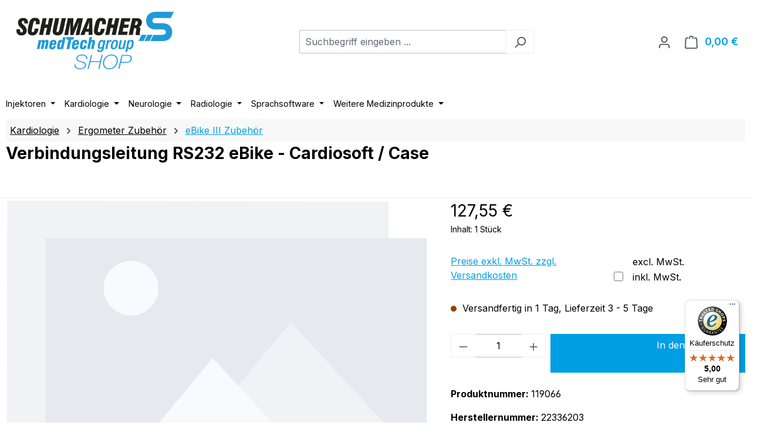

--- FILE ---
content_type: text/html; charset=UTF-8
request_url: https://shop.schumacher-med.de/kardiologie/ergometer-zubehoer/ebike-iii-zubehoer/1387/verbindungsleitung-rs232-ebike-cardiosoft/case-hel721145
body_size: 25507
content:
<!DOCTYPE html>
<html lang="de-DE"
      itemscope="itemscope"
      itemtype="https://schema.org/WebPage">


        
                            
    <head>
                                    <meta charset="utf-8">
            
                            <meta name="viewport"
                      content="width=device-width, initial-scale=1, shrink-to-fit=no">
            
                            <meta name="author"
                      content="">
                <meta name="robots"
                      content="index,follow">
                <meta name="revisit-after"
                      content="15 days">
                <meta name="keywords"
                      content="">
                <meta name="description"
                      content="Dieser Artikel enthält:
Verbindungsleitung RS232-Kabel zu CASE/CardioSoft-PC
 ">
            
                <meta property="og:type"
          content="product"/>
    <meta property="og:site_name"
          content="Schumacher medTech group Shop"/>
    <meta property="og:url"
          content="https://shop.schumacher-med.de/Kardiologie/Ergometer-Zubehoer/eBike-III-Zubehoer/1387/Verbindungsleitung-RS232-eBike-Cardiosoft/Case-HEL721145"/>
    <meta property="og:title"
          content="Verbindungsleitung RS232-Kabel zu CASE/CardioSoft-PC"/>

    <meta property="og:description"
          content="Dieser Artikel enthält:
Verbindungsleitung RS232-Kabel zu CASE/CardioSoft-PC
 "/>
    <meta property="og:image"
          content=""/>

            <meta property="product:brand"
              content="GE Medical Systems"/>
    
                                                <meta property="product:price:amount"
              content="127.55"/>
    
    <meta property="product:price:currency"
          content="EUR"/>
    <meta property="product:product_link"
          content="https://shop.schumacher-med.de/Kardiologie/Ergometer-Zubehoer/eBike-III-Zubehoer/1387/Verbindungsleitung-RS232-eBike-Cardiosoft/Case-HEL721145"/>

    <meta name="twitter:card"
          content="product"/>
    <meta name="twitter:site"
          content="Schumacher medTech group Shop"/>
    <meta name="twitter:title"
          content="Verbindungsleitung RS232-Kabel zu CASE/CardioSoft-PC"/>
    <meta name="twitter:description"
          content="Dieser Artikel enthält:
Verbindungsleitung RS232-Kabel zu CASE/CardioSoft-PC
 "/>
    <meta name="twitter:image"
          content=""/>

                            <meta itemprop="copyrightHolder"
                      content="Schumacher medTech group Shop">
                <meta itemprop="copyrightYear"
                      content="">
                <meta itemprop="isFamilyFriendly"
                      content="false">
                <meta itemprop="image"
                      content="https://shop.schumacher-med.de/media/7e/58/e5/1700768115/Schumacher-medTech-group-Shop-Logo-SW-retina-01.png?ts=1711886258">
            
                                            <meta name="theme-color"
                      content="#fff">
                            
                                                
                    <link rel="icon" href="https://shop.schumacher-med.de/media/bb/af/80/1700768363/Schumacher-medTech-GmbH-Medizintechnik-shop-favicon-16x16.ico?ts=1700768363">
        
                                <link rel="apple-touch-icon"
                  href="https://shop.schumacher-med.de/media/8d/26/94/1700768382/Schumacher-medTech-GmbH-Medizintechnik-shop-icon-Apple.png?ts=1700768382">
                    
            
    
    <link rel="canonical" href="https://shop.schumacher-med.de/Kardiologie/Ergometer-Zubehoer/eBike-III-Zubehoer/1387/Verbindungsleitung-RS232-eBike-Cardiosoft/Case-HEL721145">

                    <title itemprop="name">
                    Verbindungsleitung RS232-Kabel zu CASE/CardioSoft-PC            </title>
        
                                                                        <link rel="stylesheet"
                      href="https://shop.schumacher-med.de/theme/a6aa81d7bcccf07f706308767bf7eec9/css/all.css?1764875184">
                                    
                    
    <script>
        window.features = JSON.parse('\u007B\u0022V6_5_0_0\u0022\u003Atrue,\u0022v6.5.0.0\u0022\u003Atrue,\u0022V6_6_0_0\u0022\u003Atrue,\u0022v6.6.0.0\u0022\u003Atrue,\u0022V6_7_0_0\u0022\u003Atrue,\u0022v6.7.0.0\u0022\u003Atrue,\u0022V6_8_0_0\u0022\u003Afalse,\u0022v6.8.0.0\u0022\u003Afalse,\u0022DISABLE_VUE_COMPAT\u0022\u003Atrue,\u0022disable.vue.compat\u0022\u003Atrue,\u0022ACCESSIBILITY_TWEAKS\u0022\u003Atrue,\u0022accessibility.tweaks\u0022\u003Atrue,\u0022TELEMETRY_METRICS\u0022\u003Afalse,\u0022telemetry.metrics\u0022\u003Afalse,\u0022FLOW_EXECUTION_AFTER_BUSINESS_PROCESS\u0022\u003Afalse,\u0022flow.execution.after.business.process\u0022\u003Afalse,\u0022PERFORMANCE_TWEAKS\u0022\u003Afalse,\u0022performance.tweaks\u0022\u003Afalse,\u0022CACHE_CONTEXT_HASH_RULES_OPTIMIZATION\u0022\u003Afalse,\u0022cache.context.hash.rules.optimization\u0022\u003Afalse,\u0022CACHE_REWORK\u0022\u003Afalse,\u0022cache.rework\u0022\u003Afalse,\u0022DEFERRED_CART_ERRORS\u0022\u003Afalse,\u0022deferred.cart.errors\u0022\u003Afalse,\u0022PRODUCT_ANALYTICS\u0022\u003Afalse,\u0022product.analytics\u0022\u003Afalse,\u0022REPEATED_PAYMENT_FINALIZE\u0022\u003Afalse,\u0022repeated.payment.finalize\u0022\u003Afalse,\u0022METEOR_TEXT_EDITOR\u0022\u003Afalse,\u0022meteor.text.editor\u0022\u003Afalse\u007D');
    </script>
        
                                                
                        

                
                            
            
                
                                    <script>
                    window.useDefaultCookieConsent = true;
                </script>
                    
                                            <script>
                window.activeNavigationId = '018b6c7a401f722db50c9a9bae244e05';
                window.activeRoute = 'frontend.detail.page';
                window.activeRouteParameters = '\u007B\u0022_httpCache\u0022\u003Atrue,\u0022productId\u0022\u003A\u0022018b6c7a7fe97073a71fe90adab6b4d6\u0022\u007D';
                window.router = {
                    'frontend.cart.offcanvas': '/checkout/offcanvas',
                    'frontend.cookie.offcanvas': '/cookie/offcanvas',
                    'frontend.cookie.groups': '/cookie/groups',
                    'frontend.checkout.finish.page': '/checkout/finish',
                    'frontend.checkout.info': '/widgets/checkout/info',
                    'frontend.menu.offcanvas': '/widgets/menu/offcanvas',
                    'frontend.cms.page': '/widgets/cms',
                    'frontend.cms.navigation.page': '/widgets/cms/navigation',
                    'frontend.country.country-data': '/country/country-state-data',
                    'frontend.app-system.generate-token': '/app-system/Placeholder/generate-token',
                    'frontend.gateway.context': '/gateway/context',
                    'frontend.cookie.consent.offcanvas': '/cookie/consent-offcanvas',
                    'frontend.account.login.page': '/account/login',
                    };
                window.salesChannelId = '018b6c7a4f1e71d3ad4538026e445d8b';
            </script>
        
    
                                <script>
                
                window.breakpoints = JSON.parse('\u007B\u0022xs\u0022\u003A0,\u0022sm\u0022\u003A576,\u0022md\u0022\u003A768,\u0022lg\u0022\u003A992,\u0022xl\u0022\u003A1200,\u0022xxl\u0022\u003A1400\u007D');
            </script>
        
        
                        
                            
    <script>
        window.validationMessages = JSON.parse('\u007B\u0022required\u0022\u003A\u0022Die\u0020Eingabe\u0020darf\u0020nicht\u0020leer\u0020sein.\u0022,\u0022email\u0022\u003A\u0022Ung\\u00fcltige\u0020E\u002DMail\u002DAdresse.\u0020Die\u0020E\u002DMail\u0020ben\\u00f6tigt\u0020das\u0020Format\u0020\\\u0022nutzer\u0040beispiel.de\\\u0022.\u0022,\u0022confirmation\u0022\u003A\u0022Ihre\u0020Eingaben\u0020sind\u0020nicht\u0020identisch.\u0022,\u0022minLength\u0022\u003A\u0022Die\u0020Eingabe\u0020ist\u0020zu\u0020kurz.\u0022,\u0022grecaptcha\u0022\u003A\u0022Bitte\u0020akzeptieren\u0020Sie\u0020die\u0020technisch\u0020erforderlichen\u0020Cookies,\u0020um\u0020die\u0020reCAPTCHA\u002D\\u00dcberpr\\u00fcfung\u0020zu\u0020erm\\u00f6glichen.\u0022\u007D');
    </script>


    
    <script>
        window.validationMessages = Object.assign(window.validationMessages || {}, {"acris_phone":"Bitte eine g\u00fcltige Telefonnummer eingeben.","acris_number":"Bitte eine g\u00fcltige Zahl eingeben.","acris_number_min":"Der Wert ist zu klein.","acris_number_max":"Der Wert ist zu gro\u00df.","acris_number_type":"Bitte eine ganze Zahl eingeben.","acris_min_chars":"Der eingegebene Text ist zu kurz.","acris_max_chars":"Der eingegebene Text ist zu lang.","acris_multi_select_required":"Bitte w\u00e4hle mindestens eine Option.","acris_checkbox_required":"Bitte dieses K\u00e4stchen ankreuzen.","acris_select_required":"Bitte w\u00e4hle eine Option.","acris_date":"Bitte ein g\u00fcltiges Datum w\u00e4hlen."});
    </script>
        
                                                            <script>
                        window.themeJsPublicPath = 'https://shop.schumacher-med.de/theme/a6aa81d7bcccf07f706308767bf7eec9/js/';
                    </script>
                                            <script type="text/javascript" src="https://shop.schumacher-med.de/theme/a6aa81d7bcccf07f706308767bf7eec9/js/storefront/storefront.js?1764875185" defer></script>
                                            <script type="text/javascript" src="https://shop.schumacher-med.de/theme/a6aa81d7bcccf07f706308767bf7eec9/js/swag-pay-pal/swag-pay-pal.js?1764875185" defer></script>
                                            <script type="text/javascript" src="https://shop.schumacher-med.de/theme/a6aa81d7bcccf07f706308767bf7eec9/js/scha1-additional-product-tabs/scha1-additional-product-tabs.js?1764875185" defer></script>
                                            <script type="text/javascript" src="https://shop.schumacher-med.de/theme/a6aa81d7bcccf07f706308767bf7eec9/js/dne-custom-css-js/dne-custom-css-js.js?1764875185" defer></script>
                                            <script type="text/javascript" src="https://shop.schumacher-med.de/theme/a6aa81d7bcccf07f706308767bf7eec9/js/swp-price-on-request-six/swp-price-on-request-six.js?1764875185" defer></script>
                                            <script type="text/javascript" src="https://shop.schumacher-med.de/theme/a6aa81d7bcccf07f706308767bf7eec9/js/cbax-modul-manufacturers/cbax-modul-manufacturers.js?1764875185" defer></script>
                                            <script type="text/javascript" src="https://shop.schumacher-med.de/theme/a6aa81d7bcccf07f706308767bf7eec9/js/acris-cms-c-s/acris-cms-c-s.js?1764875185" defer></script>
                                            <script type="text/javascript" src="https://shop.schumacher-med.de/theme/a6aa81d7bcccf07f706308767bf7eec9/js/acris-tax-switch-c-s/acris-tax-switch-c-s.js?1764875185" defer></script>
                                            <script type="text/javascript" src="https://shop.schumacher-med.de/theme/a6aa81d7bcccf07f706308767bf7eec9/js/cbax-modul-analytics/cbax-modul-analytics.js?1764875185" defer></script>
                                                        

    
        </head>

        
                
        <body class="    is-ctl-product is-act-index is-active-route-frontend-detail-page
                ">

            
                
    
    
            <div id="page-top" class="skip-to-content bg-primary-subtle text-primary-emphasis overflow-hidden" tabindex="-1">
            <div class="container skip-to-content-container d-flex justify-content-center visually-hidden-focusable">
                                                                                        <a href="#content-main" class="skip-to-content-link d-inline-flex text-decoration-underline m-1 p-2 fw-bold gap-2">
                                Zum Hauptinhalt springen
                            </a>
                                            
                                                                        <a href="#header-main-search-input" class="skip-to-content-link d-inline-flex text-decoration-underline m-1 p-2 fw-bold gap-2 d-none d-sm-block">
                                Zur Suche springen
                            </a>
                                            
                                                                        <a href="#main-navigation-menu" class="skip-to-content-link d-inline-flex text-decoration-underline m-1 p-2 fw-bold gap-2 d-none d-lg-block">
                                Zur Hauptnavigation springen
                            </a>
                                                                        </div>
        </div>
        
                        <noscript class="noscript-main">
                
    <div role="alert"
         aria-live="polite"
         class="alert alert-info d-flex align-items-center">

                                                                        
                                                    <span class="icon icon-info" aria-hidden="true">
                                        <svg xmlns="http://www.w3.org/2000/svg" xmlns:xlink="http://www.w3.org/1999/xlink" width="24" height="24" viewBox="0 0 24 24"><defs><path d="M12 7c.5523 0 1 .4477 1 1s-.4477 1-1 1-1-.4477-1-1 .4477-1 1-1zm1 9c0 .5523-.4477 1-1 1s-1-.4477-1-1v-5c0-.5523.4477-1 1-1s1 .4477 1 1v5zm11-4c0 6.6274-5.3726 12-12 12S0 18.6274 0 12 5.3726 0 12 0s12 5.3726 12 12zM12 2C6.4772 2 2 6.4772 2 12s4.4772 10 10 10 10-4.4772 10-10S17.5228 2 12 2z" id="icons-default-info" /></defs><use xlink:href="#icons-default-info" fill="#758CA3" fill-rule="evenodd" /></svg>
                    </span>                                                    
                                    
                    <div class="alert-content-container">
                                                    
                                                            Um unseren Shop in vollem Umfang nutzen zu können, empfehlen wir Ihnen Javascript in Ihrem Browser zu aktivieren.
                                    
                                                                </div>
            </div>
            </noscript>
        
                                
    
        <header class="header-main">
                            <div class="container">
                                    <div class="top-bar d-none d-lg-block">
        
                        </div>
    
            <div class="row align-items-center header-row">
                            <div class="col-12 col-lg-auto header-logo-col pb-sm-2 my-3 m-lg-0">
                        <div class="header-logo-main text-center">
                    <a class="header-logo-main-link"
               href="/"
               title="Zur Startseite gehen">
                                    <picture class="header-logo-picture d-block m-auto">
                                                                            
                                                                            
                                                                                    <img src="https://shop.schumacher-med.de/media/7e/58/e5/1700768115/Schumacher-medTech-group-Shop-Logo-SW-retina-01.png?ts=1711886258"
                                     alt="Zur Startseite gehen"
                                     class="img-fluid header-logo-main-img">
                                                                        </picture>
                            </a>
            </div>
                </div>
            
                            <div class="col-12 order-2 col-sm order-sm-1 header-search-col">
                    <div class="row">
                        <div class="col-sm-auto d-none d-sm-block d-lg-none">
                                                            <div class="nav-main-toggle">
                                                                            <button
                                            class="btn nav-main-toggle-btn header-actions-btn"
                                            type="button"
                                            data-off-canvas-menu="true"
                                            aria-label="Menü"
                                        >
                                                                                            <span class="icon icon-stack" aria-hidden="true">
                                        <svg xmlns="http://www.w3.org/2000/svg" xmlns:xlink="http://www.w3.org/1999/xlink" width="24" height="24" viewBox="0 0 24 24"><defs><path d="M3 13c-.5523 0-1-.4477-1-1s.4477-1 1-1h18c.5523 0 1 .4477 1 1s-.4477 1-1 1H3zm0-7c-.5523 0-1-.4477-1-1s.4477-1 1-1h18c.5523 0 1 .4477 1 1s-.4477 1-1 1H3zm0 14c-.5523 0-1-.4477-1-1s.4477-1 1-1h18c.5523 0 1 .4477 1 1s-.4477 1-1 1H3z" id="icons-default-stack" /></defs><use xlink:href="#icons-default-stack" fill="#758CA3" fill-rule="evenodd" /></svg>
                    </span>                                                                                    </button>
                                                                    </div>
                                                    </div>
                        <div class="col">
                            
    <div class="collapse"
         id="searchCollapse">
        <div class="header-search my-2 m-sm-auto">
                            <form action="/search"
                      method="get"
                      data-search-widget="true"
                      data-search-widget-options="{&quot;searchWidgetMinChars&quot;:2}"
                      data-url="/suggest?search="
                      class="header-search-form js-search-form">
                                            <div class="input-group">
                                                            <input
                                    type="search"
                                    id="header-main-search-input"
                                    name="search"
                                    class="form-control header-search-input"
                                    autocomplete="off"
                                    autocapitalize="off"
                                    placeholder="Suchbegriff eingeben ..."
                                    aria-label="Suchbegriff eingeben ..."
                                    role="combobox"
                                    aria-autocomplete="list"
                                    aria-controls="search-suggest-listbox"
                                    aria-expanded="false"
                                    aria-describedby="search-suggest-result-info"
                                    value="">
                            
                                                            <button type="submit"
                                        class="btn header-search-btn"
                                        aria-label="Suchen">
                                    <span class="header-search-icon">
                                        <span class="icon icon-search" aria-hidden="true">
                                        <svg xmlns="http://www.w3.org/2000/svg" xmlns:xlink="http://www.w3.org/1999/xlink" width="24" height="24" viewBox="0 0 24 24"><defs><path d="M10.0944 16.3199 4.707 21.707c-.3905.3905-1.0237.3905-1.4142 0-.3905-.3905-.3905-1.0237 0-1.4142L8.68 14.9056C7.6271 13.551 7 11.8487 7 10c0-4.4183 3.5817-8 8-8s8 3.5817 8 8-3.5817 8-8 8c-1.8487 0-3.551-.627-4.9056-1.6801zM15 16c3.3137 0 6-2.6863 6-6s-2.6863-6-6-6-6 2.6863-6 6 2.6863 6 6 6z" id="icons-default-search" /></defs><use xlink:href="#icons-default-search" fill="#758CA3" fill-rule="evenodd" /></svg>
                    </span>                                    </span>
                                </button>
                            
                                                            <button class="btn header-close-btn js-search-close-btn d-none"
                                        type="button"
                                        aria-label="Die Dropdown-Suche schließen">
                                    <span class="header-close-icon">
                                        <span class="icon icon-x" aria-hidden="true">
                                        <svg xmlns="http://www.w3.org/2000/svg" xmlns:xlink="http://www.w3.org/1999/xlink" width="24" height="24" viewBox="0 0 24 24"><defs><path d="m10.5858 12-7.293-7.2929c-.3904-.3905-.3904-1.0237 0-1.4142.3906-.3905 1.0238-.3905 1.4143 0L12 10.5858l7.2929-7.293c.3905-.3904 1.0237-.3904 1.4142 0 .3905.3906.3905 1.0238 0 1.4143L13.4142 12l7.293 7.2929c.3904.3905.3904 1.0237 0 1.4142-.3906.3905-1.0238.3905-1.4143 0L12 13.4142l-7.2929 7.293c-.3905.3904-1.0237.3904-1.4142 0-.3905-.3906-.3905-1.0238 0-1.4143L10.5858 12z" id="icons-default-x" /></defs><use xlink:href="#icons-default-x" fill="#758CA3" fill-rule="evenodd" /></svg>
                    </span>                                    </span>
                                </button>
                                                    </div>
                                    </form>
                    </div>
    </div>
                        </div>
                    </div>
                </div>
            
                            <div class="col-12 order-1 col-sm-auto order-sm-2 header-actions-col">
                    <div class="row g-0">
                                                    <div class="col d-sm-none">
                                <div class="menu-button">
                                                                            <button
                                            class="btn nav-main-toggle-btn header-actions-btn"
                                            type="button"
                                            data-off-canvas-menu="true"
                                            aria-label="Menü"
                                        >
                                                                                            <span class="icon icon-stack" aria-hidden="true">
                                        <svg xmlns="http://www.w3.org/2000/svg" xmlns:xlink="http://www.w3.org/1999/xlink" width="24" height="24" viewBox="0 0 24 24"><use xlink:href="#icons-default-stack" fill="#758CA3" fill-rule="evenodd" /></svg>
                    </span>                                                                                    </button>
                                                                    </div>
                            </div>
                        
                                                    <div class="col-auto d-sm-none">
                                <div class="search-toggle">
                                    <button class="btn header-actions-btn search-toggle-btn js-search-toggle-btn collapsed"
                                            type="button"
                                            data-bs-toggle="collapse"
                                            data-bs-target="#searchCollapse"
                                            aria-expanded="false"
                                            aria-controls="searchCollapse"
                                            aria-label="Suchen">
                                        <span class="icon icon-search" aria-hidden="true">
                                        <svg xmlns="http://www.w3.org/2000/svg" xmlns:xlink="http://www.w3.org/1999/xlink" width="24" height="24" viewBox="0 0 24 24"><use xlink:href="#icons-default-search" fill="#758CA3" fill-rule="evenodd" /></svg>
                    </span>                                    </button>
                                </div>
                            </div>
                        
                        
                                                    <div class="col-auto">
                                <div class="account-menu">
                                        <div class="dropdown">
                    <button class="btn account-menu-btn header-actions-btn"
                    type="button"
                    id="accountWidget"
                    data-account-menu="true"
                    data-bs-toggle="dropdown"
                    aria-haspopup="true"
                    aria-expanded="false"
                    aria-label="Ihr Konto"
                    title="Ihr Konto">
                <span class="icon icon-avatar" aria-hidden="true">
                                        <svg xmlns="http://www.w3.org/2000/svg" xmlns:xlink="http://www.w3.org/1999/xlink" width="24" height="24" viewBox="0 0 24 24"><defs><path d="M12 3C9.7909 3 8 4.7909 8 7c0 2.2091 1.7909 4 4 4 2.2091 0 4-1.7909 4-4 0-2.2091-1.7909-4-4-4zm0-2c3.3137 0 6 2.6863 6 6s-2.6863 6-6 6-6-2.6863-6-6 2.6863-6 6-6zM4 22.099c0 .5523-.4477 1-1 1s-1-.4477-1-1V20c0-2.7614 2.2386-5 5-5h10.0007c2.7614 0 5 2.2386 5 5v2.099c0 .5523-.4477 1-1 1s-1-.4477-1-1V20c0-1.6569-1.3431-3-3-3H7c-1.6569 0-3 1.3431-3 3v2.099z" id="icons-default-avatar" /></defs><use xlink:href="#icons-default-avatar" fill="#758CA3" fill-rule="evenodd" /></svg>
                    </span>            </button>
        
                    <div class="dropdown-menu dropdown-menu-end account-menu-dropdown js-account-menu-dropdown"
                 aria-labelledby="accountWidget">
                

        
            <div class="offcanvas-header">
                            <button class="btn btn-secondary offcanvas-close js-offcanvas-close">
                                            <span class="icon icon-x icon-sm" aria-hidden="true">
                                        <svg xmlns="http://www.w3.org/2000/svg" xmlns:xlink="http://www.w3.org/1999/xlink" width="24" height="24" viewBox="0 0 24 24"><use xlink:href="#icons-default-x" fill="#758CA3" fill-rule="evenodd" /></svg>
                    </span>                    
                                            Menü schließen
                                    </button>
                    </div>
    
            <div class="offcanvas-body">
                <div class="account-menu">
                                    <div class="dropdown-header account-menu-header">
                    Ihr Konto
                </div>
                    
                                    <div class="account-menu-login">
                                            <a href="/account/login"
                           title="Anmelden"
                           class="btn btn-primary account-menu-login-button">
                            Anmelden
                        </a>
                    
                                            <div class="account-menu-register">
                            oder
                            <a href="/account/login"
                               title="Registrieren">
                                registrieren
                            </a>
                        </div>
                                    </div>
                    
                    <div class="account-menu-links">
                    <div class="header-account-menu">
        <div class="card account-menu-inner">
                                        
                                                <nav class="list-group list-group-flush account-aside-list-group">
                                                                                    <a href="/account"
                                   title="Übersicht"
                                   class="list-group-item list-group-item-action account-aside-item"
                                   >
                                    Übersicht
                                </a>
                            
                                                            <a href="/account/profile"
                                   title="Persönliches Profil"
                                   class="list-group-item list-group-item-action account-aside-item"
                                   >
                                    Persönliches Profil
                                </a>
                            
                                                                                                                            <a href="/account/address"
                                   title="Adressen"
                                   class="list-group-item list-group-item-action account-aside-item"
                                   >
                                    Adressen
                                </a>
                            
                                                            <a href="/account/order"
                                   title="Bestellungen"
                                   class="list-group-item list-group-item-action account-aside-item"
                                   >
                                    Bestellungen
                                </a>
                                                                        </nav>
                            
                                                </div>
    </div>
            </div>
            </div>
        </div>
                </div>
            </div>
                                </div>
                            </div>
                        
                                                    <div class="col-auto">
                                <div
                                    class="header-cart"
                                    data-off-canvas-cart="true"
                                >
                                    <a
                                        class="btn header-cart-btn header-actions-btn"
                                        href="/checkout/cart"
                                        data-cart-widget="true"
                                        title="Warenkorb"
                                        aria-labelledby="cart-widget-aria-label"
                                        aria-haspopup="true"
                                    >
                                            <span class="header-cart-icon">
        <span class="icon icon-bag" aria-hidden="true">
                                        <svg xmlns="http://www.w3.org/2000/svg" xmlns:xlink="http://www.w3.org/1999/xlink" width="24" height="24" viewBox="0 0 24 24"><defs><path d="M5.892 3c.5523 0 1 .4477 1 1s-.4477 1-1 1H3.7895a1 1 0 0 0-.9986.9475l-.7895 15c-.029.5515.3946 1.0221.9987 1.0525h17.8102c.5523 0 1-.4477.9986-1.0525l-.7895-15A1 1 0 0 0 20.0208 5H17.892c-.5523 0-1-.4477-1-1s.4477-1 1-1h2.1288c1.5956 0 2.912 1.249 2.9959 2.8423l.7894 15c.0035.0788.0035.0788.0042.1577 0 1.6569-1.3432 3-3 3H3c-.079-.0007-.079-.0007-.1577-.0041-1.6546-.0871-2.9253-1.499-2.8382-3.1536l.7895-15C.8775 4.249 2.1939 3 3.7895 3H5.892zm4 2c0 .5523-.4477 1-1 1s-1-.4477-1-1V3c0-1.6569 1.3432-3 3-3h2c1.6569 0 3 1.3431 3 3v2c0 .5523-.4477 1-1 1s-1-.4477-1-1V3c0-.5523-.4477-1-1-1h-2c-.5523 0-1 .4477-1 1v2z" id="icons-default-bag" /></defs><use xlink:href="#icons-default-bag" fill="#758CA3" fill-rule="evenodd" /></svg>
                    </span>    </span>
        <span class="header-cart-total d-none d-sm-inline-block ms-sm-2">
        0,00 €
    </span>

        <span
        class="visually-hidden"
        id="cart-widget-aria-label"
    >
        Warenkorb enthält 0 Positionen. Der Gesamtwert beträgt 0,00 €.
    </span>
                                    </a>
                                </div>
                            </div>
                                            </div>
                </div>
                    </div>
                    </div>
                    </header>
    
            <div class="nav-main">
                                <div class="container">
        
                    <nav class="navbar navbar-expand-lg main-navigation-menu"
                 id="main-navigation-menu"
                 itemscope="itemscope"
                 itemtype="https://schema.org/SiteNavigationElement"
                 data-navbar="true"
                 data-navbar-options="{&quot;pathIdList&quot;:[&quot;018b6c7a39a871a7959ad57a41c8e113&quot;,&quot;018b6c7a3ce67252b43ffe4581567ae0&quot;]}"
                 aria-label="Hauptnavigation"
            >
                <div class="collapse navbar-collapse" id="main_nav">
                    <ul class="navbar-nav main-navigation-menu-list flex-wrap">
                        
                        	
                                                                                                                                                                                                                    
                                                                                                            <li class="nav-item nav-item-018b6c7a39a773edb2021ae3f4196966 dropdown position-static">
                                                                                            <a class="nav-link nav-item-018b6c7a39a773edb2021ae3f4196966-link root main-navigation-link p-2 dropdown-toggle"
                                                   href="https://shop.schumacher-med.de/Injektoren/"
                                                   data-bs-toggle="dropdown"                                                                                                      itemprop="url"
                                                   title="Injektoren"
                                                >
                                                                                                            <span itemprop="name" class="main-navigation-link-text">Injektoren</span>
                                                                                                    </a>
                                            
                                                                                                                                                <div class="dropdown-menu w-100 p-4">
                                                                
    			        <div class="row">
                            <div class="col">
                    <div class="navigation-flyout-category-link">
                                                                                    <a href="https://shop.schumacher-med.de/Injektoren/"
                                   itemprop="url"
                                   title="Injektoren">
                                                                            Zur Kategorie Injektoren
                                                                    </a>
                                                                        </div>
                </div>
            
                            <div class="col-auto">
                    <button class="navigation-flyout-close js-close-flyout-menu btn-close" aria-label="Menü schließen">
                                                                                                                            </button>
                </div>
                    </div>
    
	
            <div class="row navigation-flyout-content">
                            <div class="col-8 col-xl-9">
                    <div class="">
                                                    
	
                	
    <div class="row navigation-flyout-categories is-level-0">
		                                                			                        						                        			
					
						
            				<div class="col-2 navigation-flyout-col">
                                            							<a class="nav-item nav-item-018b6c7a39ae730a8a40151feeb67283 nav-link nav-item-018b6c7a39ae730a8a40151feeb67283-link navigation-flyout-link is-level-0 levels-l3"
                               href="https://shop.schumacher-med.de/Injektoren/Angiographie/"
                               itemprop="url"
                                                              title="Angiographie">
                                <span itemprop="name">Angiographie</span>
                            </a>
												                                                        
                                            
                    																					
	
    	
    <div class="navigation-flyout-categories is-level-1">
		                			                        						                        			
					
						
            				<div class="navigation-flyout-col">
                                            							<a class="nav-item nav-item-018b6c7a3cf370fa9c0a6604c9fe926a nav-link nav-item-018b6c7a3cf370fa9c0a6604c9fe926a-link navigation-flyout-link is-level-1 levels-l3"
                               href="https://shop.schumacher-med.de/Injektoren/Angiographie/Injektoren-fuer-Angiographie/"
                               itemprop="url"
                                                              title="Injektoren für Angiographie">
                                <span itemprop="name">Injektoren für Angiographie</span>
                            </a>
												                    
                    																			                                    </div>
                    			                        						                        			
					
						
            				<div class="navigation-flyout-col">
                                            							<a class="nav-item nav-item-018e753cadf07179bd11313e58942b88 nav-link nav-item-018e753cadf07179bd11313e58942b88-link navigation-flyout-link is-level-1 levels-l3"
                               href="https://shop.schumacher-med.de/injektoren/angiographie/spritzen-angiographie/"
                               itemprop="url"
                                                              title="Spritzen Angiographie">
                                <span itemprop="name">Spritzen Angiographie</span>
                            </a>
												                    
                    																			                                    </div>
                    			                        						                        			
					
						
            				<div class="navigation-flyout-col">
                                            							<a class="nav-item nav-item-018b6c7a3cf4738a80dcfecf304c356c nav-link nav-item-018b6c7a3cf4738a80dcfecf304c356c-link navigation-flyout-link is-level-1 levels-l3"
                               href="https://shop.schumacher-med.de/Injektoren/Angiographie/Zubehoer-fuer-Angio-Injektoren/"
                               itemprop="url"
                                                              title="Zubehör für Angio Injektoren ">
                                <span itemprop="name">Zubehör für Angio Injektoren </span>
                            </a>
												                    
                    																			                                    </div>
                    		                        </div>
													                                    </div>
                    			                        						                        			
					
						
            				<div class="col-2 navigation-flyout-col">
                                            							<a class="nav-item nav-item-018b6c7a39ae730a8a40151ff357a07c nav-link nav-item-018b6c7a39ae730a8a40151ff357a07c-link navigation-flyout-link is-level-0 levels-l3"
                               href="https://shop.schumacher-med.de/Injektoren/CT/"
                               itemprop="url"
                                                              title="CT">
                                <span itemprop="name">CT</span>
                            </a>
												                                                        
                                            
                    																					
	
    	
    <div class="navigation-flyout-categories is-level-1">
		                			                        						                        			
					
						
            				<div class="navigation-flyout-col">
                                            							<a class="nav-item nav-item-018b6c7a39b073a6b9633fb783ffc0b4 nav-link nav-item-018b6c7a39b073a6b9633fb783ffc0b4-link navigation-flyout-link is-level-1 levels-l3"
                               href="https://shop.schumacher-med.de/Injektoren/CT/Injektoren-fuer-CT/"
                               itemprop="url"
                                                              title="Injektoren für CT">
                                <span itemprop="name">Injektoren für CT</span>
                            </a>
												                    
                    																			                                    </div>
                    			                        						                        			
					
						
            				<div class="navigation-flyout-col">
                                            							<a class="nav-item nav-item-018e753cab4c70218ce7ab186d49ae14 nav-link nav-item-018e753cab4c70218ce7ab186d49ae14-link navigation-flyout-link is-level-1 levels-l3"
                               href="https://shop.schumacher-med.de/injektoren/ct/spritzen-ct/"
                               itemprop="url"
                                                              title="Spritzen CT">
                                <span itemprop="name">Spritzen CT</span>
                            </a>
												                    
                    																			                                    </div>
                    			                        						                        			
					
						
            				<div class="navigation-flyout-col">
                                            							<a class="nav-item nav-item-018b6c7a39b073a6b9633fb788eb47e7 nav-link nav-item-018b6c7a39b073a6b9633fb788eb47e7-link navigation-flyout-link is-level-1 levels-l3"
                               href="https://shop.schumacher-med.de/Injektoren/CT/Zubehoer-fuer-CT-Injektoren/"
                               itemprop="url"
                                                              title="Zubehör für CT Injektoren">
                                <span itemprop="name">Zubehör für CT Injektoren</span>
                            </a>
												                    
                    																			                                    </div>
                    		                        </div>
													                                    </div>
                    			                        						                        			
					
						
            				<div class="col-2 navigation-flyout-col">
                                            							<a class="nav-item nav-item-018b6c7a39af70d492e0b6bfdd1957cf nav-link nav-item-018b6c7a39af70d492e0b6bfdd1957cf-link navigation-flyout-link is-level-0 levels-l3"
                               href="https://shop.schumacher-med.de/Injektoren/MRT/"
                               itemprop="url"
                                                              title="MRT">
                                <span itemprop="name">MRT</span>
                            </a>
												                                                        
                                            
                    																					
	
    	
    <div class="navigation-flyout-categories is-level-1">
		                			                        						                        			
					
						
            				<div class="navigation-flyout-col">
                                            							<a class="nav-item nav-item-018b6c7a3cf2706b9fbaae731a4fc6d3 nav-link nav-item-018b6c7a3cf2706b9fbaae731a4fc6d3-link navigation-flyout-link is-level-1 levels-l3"
                               href="https://shop.schumacher-med.de/Injektoren/MRT/Injektoren-fuer-MRT/"
                               itemprop="url"
                                                              title="Injektoren für MRT">
                                <span itemprop="name">Injektoren für MRT</span>
                            </a>
												                    
                    																			                                    </div>
                    			                        						                        			
					
						
            				<div class="navigation-flyout-col">
                                            							<a class="nav-item nav-item-018e753cadef7350b908664c45261f93 nav-link nav-item-018e753cadef7350b908664c45261f93-link navigation-flyout-link is-level-1 levels-l3"
                               href="https://shop.schumacher-med.de/injektoren/mrt/spritzen-mrt/"
                               itemprop="url"
                                                              title="Spritzen MRT">
                                <span itemprop="name">Spritzen MRT</span>
                            </a>
												                    
                    																			                                    </div>
                    			                        						                        			
					
						
            				<div class="navigation-flyout-col">
                                            							<a class="nav-item nav-item-018b6c7a3cf2706b9fbaae731f25d2aa nav-link nav-item-018b6c7a3cf2706b9fbaae731f25d2aa-link navigation-flyout-link is-level-1 levels-l3"
                               href="https://shop.schumacher-med.de/Injektoren/MRT/Zubehoer-fuer-MRT/"
                               itemprop="url"
                                                              title="Zubehör für MRT-Injektoren">
                                <span itemprop="name">Zubehör für MRT-Injektoren</span>
                            </a>
												                    
                    																			                                    </div>
                    		                        </div>
													                                    </div>
                    		    </div>
                                            </div>
                </div>
            
                    </div>
                                                        </div>
                                                                                                                                    </li>
                                                                                                                                                                                                                                                                
                                                                                                            <li class="nav-item nav-item-018b6c7a39a871a7959ad57a3c97dd35 dropdown position-static">
                                                                                            <a class="nav-link nav-item-018b6c7a39a871a7959ad57a3c97dd35-link root main-navigation-link p-2 dropdown-toggle"
                                                   href="https://shop.schumacher-med.de/Kardiologie/"
                                                   data-bs-toggle="dropdown"                                                                                                      itemprop="url"
                                                   title="Kardiologie"
                                                >
                                                                                                            <span itemprop="name" class="main-navigation-link-text">Kardiologie</span>
                                                                                                    </a>
                                            
                                                                                                                                                <div class="dropdown-menu w-100 p-4">
                                                                
    			        <div class="row">
                            <div class="col">
                    <div class="navigation-flyout-category-link">
                                                                                    <a href="https://shop.schumacher-med.de/Kardiologie/"
                                   itemprop="url"
                                   title="Kardiologie">
                                                                            Zur Kategorie Kardiologie
                                                                    </a>
                                                                        </div>
                </div>
            
                            <div class="col-auto">
                    <button class="navigation-flyout-close js-close-flyout-menu btn-close" aria-label="Menü schließen">
                                                                                                                            </button>
                </div>
                    </div>
    
	
            <div class="row navigation-flyout-content">
                            <div class="col-8 col-xl-9">
                    <div class="">
                                                    
	
                	
    <div class="row navigation-flyout-categories is-level-0">
		                                                			                        						                        			
					
						
            				<div class="col-2 navigation-flyout-col">
                                            							<a class="nav-item nav-item-018b6c7a3ce97159acd0019d05db72af nav-link nav-item-018b6c7a3ce97159acd0019d05db72af-link navigation-flyout-link is-level-0 levels-l3"
                               href="https://shop.schumacher-med.de/Kardiologie/EKG-Geraete/"
                               itemprop="url"
                                                              title=" EKG-Geräte">
                                <span itemprop="name"> EKG-Geräte</span>
                            </a>
												                                                        
                                            
                    																					
	
    	
    <div class="navigation-flyout-categories is-level-1">
		                			                        						                        			
					
						
            				<div class="navigation-flyout-col">
                                            							<a class="nav-item nav-item-018b6c7a400d7187aa4b1afdcd4f560f nav-link nav-item-018b6c7a400d7187aa4b1afdcd4f560f-link navigation-flyout-link is-level-1 levels-l3"
                               href="https://shop.schumacher-med.de/Kardiologie/EKG-Geraete/Ruhe-EKG/"
                               itemprop="url"
                                                              title="Ruhe EKG ">
                                <span itemprop="name">Ruhe EKG </span>
                            </a>
												                    
                    																			                                    </div>
                    			                        						                        			
					
						
            				<div class="navigation-flyout-col">
                                            							<a class="nav-item nav-item-018b6c7a400e7131925804a4f2557b29 nav-link nav-item-018b6c7a400e7131925804a4f2557b29-link navigation-flyout-link is-level-1 levels-l3"
                               href="https://shop.schumacher-med.de/Kardiologie/EKG-Geraete/Langzeit-EKG/"
                               itemprop="url"
                                                              title="Langzeit EKG">
                                <span itemprop="name">Langzeit EKG</span>
                            </a>
												                    
                    																			                                    </div>
                    			                        						                        			
					
						
            				<div class="navigation-flyout-col">
                                            							<a class="nav-item nav-item-018b6c7a400e7131925804a4f8d7d83d nav-link nav-item-018b6c7a400e7131925804a4f8d7d83d-link navigation-flyout-link is-level-1 levels-l3"
                               href="https://shop.schumacher-med.de/Kardiologie/EKG-Geraete/Sauganlagen-KISS/"
                               itemprop="url"
                                                              title="Sauganlagen KISS ">
                                <span itemprop="name">Sauganlagen KISS </span>
                            </a>
												                    
                    																			                                    </div>
                    			                        						                        			
					
						
            				<div class="navigation-flyout-col">
                                            							<a class="nav-item nav-item-018b6c7a400e7131925804a4fdecbec5 nav-link nav-item-018b6c7a400e7131925804a4fdecbec5-link navigation-flyout-link is-level-1 levels-l3"
                               href="https://shop.schumacher-med.de/Kardiologie/EKG-Geraete/Saugleitungen-KISS/"
                               itemprop="url"
                                                              title="Saugleitungen KISS">
                                <span itemprop="name">Saugleitungen KISS</span>
                            </a>
												                    
                    																			                                    </div>
                    			                        						                        			
					
						
            				<div class="navigation-flyout-col">
                                            							<a class="nav-item nav-item-018b6c7a400f708f8b9b65eb147769a2 nav-link nav-item-018b6c7a400f708f8b9b65eb147769a2-link navigation-flyout-link is-level-1 levels-l3"
                               href="https://shop.schumacher-med.de/Kardiologie/EKG-Geraete/Sauganlage-Zubehoer-KISS/"
                               itemprop="url"
                                                              title="Sauganlage Zubehör KISS">
                                <span itemprop="name">Sauganlage Zubehör KISS</span>
                            </a>
												                    
                    																			                                    </div>
                    			                        						                        			
					
						
            				<div class="navigation-flyout-col">
                                            							<a class="nav-item nav-item-018b6c7a400f708f8b9b65eb18b91ccc nav-link nav-item-018b6c7a400f708f8b9b65eb18b91ccc-link navigation-flyout-link is-level-1 levels-l3"
                               href="https://shop.schumacher-med.de/Kardiologie/EKG-Geraete/Saugleitungen-Ergoline/"
                               itemprop="url"
                                                              title="Saugleitungen Ergoline">
                                <span itemprop="name">Saugleitungen Ergoline</span>
                            </a>
												                    
                    																			                                    </div>
                    		                        </div>
													                                    </div>
                    			                        						                        			
					
						
            				<div class="col-2 navigation-flyout-col">
                                            							<a class="nav-item nav-item-018b6c7a3cea71f9ae0674758c7a75f6 nav-link nav-item-018b6c7a3cea71f9ae0674758c7a75f6-link navigation-flyout-link is-level-0 levels-l3"
                               href="https://shop.schumacher-med.de/Kardiologie/EKG-System-Zubehoer/"
                               itemprop="url"
                                                              title="EKG-System Zubehör">
                                <span itemprop="name">EKG-System Zubehör</span>
                            </a>
												                                                        
                                            
                    																					
	
    	
    <div class="navigation-flyout-categories is-level-1">
		                		                        </div>
													                                    </div>
                    			                        						                        			
					
						
            				<div class="col-2 navigation-flyout-col">
                                            							<a class="nav-item nav-item-018b6c7a3cea71f9ae06747590d2404a nav-link nav-item-018b6c7a3cea71f9ae06747590d2404a-link navigation-flyout-link is-level-0 levels-l3"
                               href="https://shop.schumacher-med.de/Kardiologie/EKG-Kabel/"
                               itemprop="url"
                                                              title="EKG Kabel">
                                <span itemprop="name">EKG Kabel</span>
                            </a>
												                                                        
                                            
                    																					
	
    	
    <div class="navigation-flyout-categories is-level-1">
		                		                        </div>
													                                    </div>
                    			                        						                        			
					
						
            				<div class="col-2 navigation-flyout-col">
                                            							<a class="nav-item nav-item-018b6c7a3cea71f9ae06747595a16525 nav-link nav-item-018b6c7a3cea71f9ae06747595a16525-link navigation-flyout-link is-level-0 levels-l3"
                               href="https://shop.schumacher-med.de/Kardiologie/EKG-Klebelektroden/"
                               itemprop="url"
                                                              title="EKG Klebelektroden">
                                <span itemprop="name">EKG Klebelektroden</span>
                            </a>
												                                                        
                                            
                    																					
	
    	
    <div class="navigation-flyout-categories is-level-1">
		                		                        </div>
													                                    </div>
                    			                        						                        			
					
						
            				<div class="col-2 navigation-flyout-col">
                                            							<a class="nav-item nav-item-018b6c7a3ceb73ef87319fe390dbd1db nav-link nav-item-018b6c7a3ceb73ef87319fe390dbd1db-link navigation-flyout-link is-level-0 levels-l3"
                               href="https://shop.schumacher-med.de/Kardiologie/EKG-FaltbaenderPapier/"
                               itemprop="url"
                                                              title="EKG Faltbänder/Papier">
                                <span itemprop="name">EKG Faltbänder/Papier</span>
                            </a>
												                                                        
                                            
                    																					
	
    	
    <div class="navigation-flyout-categories is-level-1">
		                		                        </div>
													                                    </div>
                    			                        						                        			
					
						
            				<div class="col-2 navigation-flyout-col">
                                            							<a class="nav-item nav-item-018b6c7a3ceb73ef87319fe39506ec57 nav-link nav-item-018b6c7a3ceb73ef87319fe39506ec57-link navigation-flyout-link is-level-0 levels-l3"
                               href="https://shop.schumacher-med.de/Kardiologie/Langzeitblutdruckmessung/"
                               itemprop="url"
                                                              title="Langzeitblutdruckmessung">
                                <span itemprop="name">Langzeitblutdruckmessung</span>
                            </a>
												                                                        
                                            
                    																					
	
    	
    <div class="navigation-flyout-categories is-level-1">
		                			                        						                        			
					
						
            				<div class="navigation-flyout-col">
                                            							<a class="nav-item nav-item-018b6c7a401773f0ac45a481c3c1774b nav-link nav-item-018b6c7a401773f0ac45a481c3c1774b-link navigation-flyout-link is-level-1 levels-l3"
                               href="https://shop.schumacher-med.de/Kardiologie/Langzeitblutdruckmessung/ErgoscanErgoscan-Duo/"
                               itemprop="url"
                                                              title="Ergoscan/Ergoscan Duo">
                                <span itemprop="name">Ergoscan/Ergoscan Duo</span>
                            </a>
												                    
                    																			                                    </div>
                    			                        						                        			
					
						
            				<div class="navigation-flyout-col">
                                            							<a class="nav-item nav-item-018b6c7a401773f0ac45a481c6477d01 nav-link nav-item-018b6c7a401773f0ac45a481c6477d01-link navigation-flyout-link is-level-1 levels-l3"
                               href="https://shop.schumacher-med.de/Kardiologie/Langzeitblutdruckmessung/IEM/"
                               itemprop="url"
                                                              title="IEM">
                                <span itemprop="name">IEM</span>
                            </a>
												                    
                    																			                                    </div>
                    			                        						                        			
					
						
            				<div class="navigation-flyout-col">
                                            							<a class="nav-item nav-item-018b6c7a401871c5ad4c9c2214867d1d nav-link nav-item-018b6c7a401871c5ad4c9c2214867d1d-link navigation-flyout-link is-level-1 levels-l3"
                               href="https://shop.schumacher-med.de/Kardiologie/Langzeitblutdruckmessung/Tonoport/"
                               itemprop="url"
                                                              title="Tonoport">
                                <span itemprop="name">Tonoport</span>
                            </a>
												                    
                    																			                                    </div>
                    		                        </div>
													                                    </div>
                    			                        						                        			
					
						
            				<div class="col-2 navigation-flyout-col">
                                            							<a class="nav-item nav-item-018b6c7a3cec71ac935d729a9e12e70a nav-link nav-item-018b6c7a3cec71ac935d729a9e12e70a-link navigation-flyout-link is-level-0 levels-l3"
                               href="https://shop.schumacher-med.de/Kardiologie/Blutdruckmanschetten/"
                               itemprop="url"
                                                              title="Blutdruckmanschetten">
                                <span itemprop="name">Blutdruckmanschetten</span>
                            </a>
												                                                        
                                            
                    																					
	
    	
    <div class="navigation-flyout-categories is-level-1">
		                			                        						                        			
					
						
            				<div class="navigation-flyout-col">
                                            							<a class="nav-item nav-item-018e753cb07872e89e64086a386ec1e1 nav-link nav-item-018e753cb07872e89e64086a386ec1e1-link navigation-flyout-link is-level-1 levels-l3"
                               href="https://shop.schumacher-med.de/kardiologie/blutdruckmanschetten/iem-manschetten-und-zubehoer/"
                               itemprop="url"
                                                              title="IEM Manschetten und Zubehör">
                                <span itemprop="name">IEM Manschetten und Zubehör</span>
                            </a>
												                    
                    																			                                    </div>
                    			                        						                        			
					
						
            				<div class="navigation-flyout-col">
                                            							<a class="nav-item nav-item-018b6c7a401871c5ad4c9c22107f4157 nav-link nav-item-018b6c7a401871c5ad4c9c22107f4157-link navigation-flyout-link is-level-1 levels-l3"
                               href="https://shop.schumacher-med.de/Kardiologie/Langzeitblutdruckmessung/ErgoscanErgoscan-Duo-Manschetten-und-Zubehoer/"
                               itemprop="url"
                                                              title="Ergoscan/Ergoscan Duo Manschetten und Zubehör">
                                <span itemprop="name">Ergoscan/Ergoscan Duo Manschetten und Zubehör</span>
                            </a>
												                    
                    																			                                    </div>
                    			                        						                        			
					
						
            				<div class="navigation-flyout-col">
                                            							<a class="nav-item nav-item-018b6c7a401170e3b8b2ed1997d92794 nav-link nav-item-018b6c7a401170e3b8b2ed1997d92794-link navigation-flyout-link is-level-1 levels-l3"
                               href="https://shop.schumacher-med.de/Kardiologie/Blutdruckmanschetten/GE/"
                               itemprop="url"
                                                              title="GE ">
                                <span itemprop="name">GE </span>
                            </a>
												                    
                    																			                                    </div>
                    			                        						                        			
					
						
            				<div class="navigation-flyout-col">
                                            							<a class="nav-item nav-item-018e753cb0797279a4d6b9db0f90ff9c nav-link nav-item-018e753cb0797279a4d6b9db0f90ff9c-link navigation-flyout-link is-level-1 levels-l3"
                               href="https://shop.schumacher-med.de/kardiologie/blutdruckmanschetten/nihon-koden/"
                               itemprop="url"
                                                              title="Nihon Koden">
                                <span itemprop="name">Nihon Koden</span>
                            </a>
												                    
                    																			                                    </div>
                    			                        						                        			
					
						
            				<div class="navigation-flyout-col">
                                            							<a class="nav-item nav-item-018b6c7a401170e3b8b2ed199d30b6c9 nav-link nav-item-018b6c7a401170e3b8b2ed199d30b6c9-link navigation-flyout-link is-level-1 levels-l3"
                               href="https://shop.schumacher-med.de/Kardiologie/Blutdruckmanschetten/Ergoline/"
                               itemprop="url"
                                                              title="Ergoline">
                                <span itemprop="name">Ergoline</span>
                            </a>
												                    
                    																			                                    </div>
                    		                        </div>
													                                    </div>
                    			                        						                        			
					
						
            				<div class="col-2 navigation-flyout-col">
                                            							<a class="nav-item nav-item-018b6c7a3cec71ac935d729aa28e0d02 nav-link nav-item-018b6c7a3cec71ac935d729aa28e0d02-link navigation-flyout-link is-level-0 levels-l3"
                               href="https://shop.schumacher-med.de/Kardiologie/Ergometer/"
                               itemprop="url"
                                                              title="Ergometer">
                                <span itemprop="name">Ergometer</span>
                            </a>
												                                                        
                                            
                    																					
	
    	
    <div class="navigation-flyout-categories is-level-1">
		                			                        						                        			
					
						
            				<div class="navigation-flyout-col">
                                            							<a class="nav-item nav-item-018b6c7a40127268a459c16fa6b4f3c3 nav-link nav-item-018b6c7a40127268a459c16fa6b4f3c3-link navigation-flyout-link is-level-1 levels-l3"
                               href="https://shop.schumacher-med.de/Kardiologie/Ergometer/Sitzergometer/"
                               itemprop="url"
                                                              title="Sitzergometer">
                                <span itemprop="name">Sitzergometer</span>
                            </a>
												                    
                    																			                                    </div>
                    			                        						                        			
					
						
            				<div class="navigation-flyout-col">
                                            							<a class="nav-item nav-item-018b6c7a401373559603797555118e03 nav-link nav-item-018b6c7a401373559603797555118e03-link navigation-flyout-link is-level-1 levels-l3"
                               href="https://shop.schumacher-med.de/Kardiologie/Ergometer/Liegeergometer/"
                               itemprop="url"
                                                              title="Liegeergometer">
                                <span itemprop="name">Liegeergometer</span>
                            </a>
												                    
                    																			                                    </div>
                    			                        						                        			
					
						
            				<div class="navigation-flyout-col">
                                            							<a class="nav-item nav-item-0192b3f8c33f7de59774267c0e3369aa nav-link nav-item-0192b3f8c33f7de59774267c0e3369aa-link navigation-flyout-link is-level-1 levels-l3"
                               href="https://shop.schumacher-med.de/Kardiologie/Ergometer/Laufbaender/"
                               itemprop="url"
                                                              title="Laufbänder">
                                <span itemprop="name">Laufbänder</span>
                            </a>
												                    
                    																			                                    </div>
                    		                        </div>
													                                    </div>
                    			                        						                        			
					
						
            				<div class="col-2 navigation-flyout-col">
                                            							<a class="nav-item nav-item-018b6c7a3ced73399e0be4eb326bfbd3 nav-link nav-item-018b6c7a3ced73399e0be4eb326bfbd3-link navigation-flyout-link is-level-0 levels-l3"
                               href="https://shop.schumacher-med.de/Kardiologie/Ergometer-Zubehoer/"
                               itemprop="url"
                                                              title="Ergometer Zubehör">
                                <span itemprop="name">Ergometer Zubehör</span>
                            </a>
												                                                        
                                            
                    																					
	
    	
    <div class="navigation-flyout-categories is-level-1">
		                			                        						                        			
					
						
            				<div class="navigation-flyout-col">
                                            							<a class="nav-item nav-item-018b6c7a401a7277afe9d60c87efb234 nav-link nav-item-018b6c7a401a7277afe9d60c87efb234-link navigation-flyout-link is-level-1 levels-l3"
                               href="https://shop.schumacher-med.de/Kardiologie/Ergometer-Zubehoer/Ergoselect-1-Zubehoer/"
                               itemprop="url"
                                                              title="Ergoselect 1 Zubehör">
                                <span itemprop="name">Ergoselect 1 Zubehör</span>
                            </a>
												                    
                    																			                                    </div>
                    			                        						                        			
					
						
            				<div class="navigation-flyout-col">
                                            							<a class="nav-item nav-item-018b6c7a401a7277afe9d60c8cae5104 nav-link nav-item-018b6c7a401a7277afe9d60c8cae5104-link navigation-flyout-link is-level-1 levels-l3"
                               href="https://shop.schumacher-med.de/Kardiologie/Ergometer-Zubehoer/Ergoselect-4-5-Zubehoer/"
                               itemprop="url"
                                                              title="Ergoselect 4 / 5 Zubehör">
                                <span itemprop="name">Ergoselect 4 / 5 Zubehör</span>
                            </a>
												                    
                    																			                                    </div>
                    			                        						                        			
					
						
            				<div class="navigation-flyout-col">
                                            							<a class="nav-item nav-item-018b6c7a401b720f8bdc46027b67dbb8 nav-link nav-item-018b6c7a401b720f8bdc46027b67dbb8-link navigation-flyout-link is-level-1 levels-l3"
                               href="https://shop.schumacher-med.de/Kardiologie/Ergometer-Zubehoer/Ergoselect-8-Zubehoer/"
                               itemprop="url"
                                                              title="Ergoselect 8 Zubehör">
                                <span itemprop="name">Ergoselect 8 Zubehör</span>
                            </a>
												                    
                    																			                                    </div>
                    			                        						                        			
					
						
            				<div class="navigation-flyout-col">
                                            							<a class="nav-item nav-item-018b6c7a401b720f8bdc460280b8d90b nav-link nav-item-018b6c7a401b720f8bdc460280b8d90b-link navigation-flyout-link is-level-1 levels-l3"
                               href="https://shop.schumacher-med.de/Kardiologie/Ergometer-Zubehoer/Ergoselect-10-Zubehoer/"
                               itemprop="url"
                                                              title="Ergoselect 10 Zubehör">
                                <span itemprop="name">Ergoselect 10 Zubehör</span>
                            </a>
												                    
                    																			                                    </div>
                    			                        						                        			
					
						
            				<div class="navigation-flyout-col">
                                            							<a class="nav-item nav-item-018b6c7a401c706e98dfdb93d748d7a5 nav-link nav-item-018b6c7a401c706e98dfdb93d748d7a5-link navigation-flyout-link is-level-1 levels-l3"
                               href="https://shop.schumacher-med.de/Kardiologie/Ergometer-Zubehoer/Ergoselect-12-Zubehoer/"
                               itemprop="url"
                                                              title="Ergoselect 12 Zubehör">
                                <span itemprop="name">Ergoselect 12 Zubehör</span>
                            </a>
												                    
                    																			                                    </div>
                    			                        						                        			
					
						
            				<div class="navigation-flyout-col">
                                            							<a class="nav-item nav-item-018b6c7a401c706e98dfdb93dbb43cbb nav-link nav-item-018b6c7a401c706e98dfdb93dbb43cbb-link navigation-flyout-link is-level-1 levels-l3"
                               href="https://shop.schumacher-med.de/Kardiologie/Ergometer-Zubehoer/Ergoselect-100-200-Zubehoer/"
                               itemprop="url"
                                                              title="Ergoselect 100 / 200 Zubehör">
                                <span itemprop="name">Ergoselect 100 / 200 Zubehör</span>
                            </a>
												                    
                    																			                                    </div>
                    			                        						                        			
					
						
            				<div class="navigation-flyout-col">
                                            							<a class="nav-item nav-item-018b6c7a401d718385e1f613794d44d6 nav-link nav-item-018b6c7a401d718385e1f613794d44d6-link navigation-flyout-link is-level-1 levels-l3"
                               href="https://shop.schumacher-med.de/Kardiologie/Ergometer-Zubehoer/Ergoselect-400-Zubehoer/"
                               itemprop="url"
                                                              title="Ergoselect 400 Zubehör">
                                <span itemprop="name">Ergoselect 400 Zubehör</span>
                            </a>
												                    
                    																			                                    </div>
                    			                        						                        			
					
						
            				<div class="navigation-flyout-col">
                                            							<a class="nav-item nav-item-018b6c7a401d718385e1f6137df1257a nav-link nav-item-018b6c7a401d718385e1f6137df1257a-link navigation-flyout-link is-level-1 levels-l3"
                               href="https://shop.schumacher-med.de/Kardiologie/Ergometer-Zubehoer/Ergoselect-600-Zubehoer/"
                               itemprop="url"
                                                              title="Ergoselect 600 Zubehör">
                                <span itemprop="name">Ergoselect 600 Zubehör</span>
                            </a>
												                    
                    																			                                    </div>
                    			                        						                        			
					
						
            				<div class="navigation-flyout-col">
                                            							<a class="nav-item nav-item-018b6c7a401e721eb43ea865de77ffd2 nav-link nav-item-018b6c7a401e721eb43ea865de77ffd2-link navigation-flyout-link is-level-1 levels-l3"
                               href="https://shop.schumacher-med.de/Kardiologie/Ergometer-Zubehoer/Ergoselect-1200-Zubehoer/"
                               itemprop="url"
                                                              title="Ergoselect 1200 Zubehör">
                                <span itemprop="name">Ergoselect 1200 Zubehör</span>
                            </a>
												                    
                    																			                                    </div>
                    			                        						                        			
					
						
            				<div class="navigation-flyout-col">
                                            							<a class="nav-item nav-item-018b6c7a401e721eb43ea865e085dcf4 nav-link nav-item-018b6c7a401e721eb43ea865e085dcf4-link navigation-flyout-link is-level-1 levels-l3"
                               href="https://shop.schumacher-med.de/Kardiologie/Ergometer-Zubehoer/ER-900-L-EL-Zubehoer/"
                               itemprop="url"
                                                              title="ER 900, L, EL Zubehör">
                                <span itemprop="name">ER 900, L, EL Zubehör</span>
                            </a>
												                    
                    																			                                    </div>
                    			                        						                        			
					
						
            				<div class="navigation-flyout-col">
                                            							<a class="nav-item nav-item-018b6c7a401f722db50c9a9ba4c87746 nav-link nav-item-018b6c7a401f722db50c9a9ba4c87746-link navigation-flyout-link is-level-1 levels-l3"
                               href="https://shop.schumacher-med.de/Kardiologie/Ergometer-Zubehoer/eBike-L-EL-Zubehoer/"
                               itemprop="url"
                                                              title="eBike L /-EL Zubehör">
                                <span itemprop="name">eBike L /-EL Zubehör</span>
                            </a>
												                    
                    																			                                    </div>
                    			                        						                        			
					
						
            				<div class="navigation-flyout-col">
                                            							<a class="nav-item nav-item-018b6c7a401f722db50c9a9ba9077a4e nav-link nav-item-018b6c7a401f722db50c9a9ba9077a4e-link navigation-flyout-link is-level-1 levels-l3"
                               href="https://shop.schumacher-med.de/Kardiologie/Ergometer-Zubehoer/eBike-II-Zubehoer/"
                               itemprop="url"
                                                              title="eBike II Zubehör">
                                <span itemprop="name">eBike II Zubehör</span>
                            </a>
												                    
                    																			                                    </div>
                    		                                            <div class="navigation-flyout-col">
                    <a class="nav-item nav-link navigation-flyout-link is-level-1"
                       href="https://shop.schumacher-med.de/Kardiologie/Ergometer-Zubehoer/"
                       itemprop="url"
                       title="Alle Kategorien">
                        <span class="font-italic small">Alle Kategorien</span>
                    </a>
                </div>
                        </div>
													                                    </div>
                    			                        						                        			
					
						
            				<div class="col-2 navigation-flyout-col">
                                            							<a class="nav-item nav-item-018b6c7a3ced73399e0be4eb37618a78 nav-link nav-item-018b6c7a3ced73399e0be4eb37618a78-link navigation-flyout-link is-level-0 levels-l3"
                               href="https://shop.schumacher-med.de/Kardiologie/Ergospirometrie/"
                               itemprop="url"
                                                              title="Ergospirometrie">
                                <span itemprop="name">Ergospirometrie</span>
                            </a>
												                                                        
                                            
                    																					
	
    	
    <div class="navigation-flyout-categories is-level-1">
		                		                        </div>
													                                    </div>
                    			                        						                        			
					
						
            				<div class="col-2 navigation-flyout-col">
                                            							<a class="nav-item nav-item-018b6c7a3cee71ecb954922eb00a7556 nav-link nav-item-018b6c7a3cee71ecb954922eb00a7556-link navigation-flyout-link is-level-0 levels-l3"
                               href="https://shop.schumacher-med.de/Kardiologie/Lungenfunktion/"
                               itemprop="url"
                                                              title="Lungenfunktion">
                                <span itemprop="name">Lungenfunktion</span>
                            </a>
												                                                        
                                            
                    																					
	
    	
    <div class="navigation-flyout-categories is-level-1">
		                		                        </div>
													                                    </div>
                    			                        						                        			
					
						
            				<div class="col-2 navigation-flyout-col">
                                            							<a class="nav-item nav-item-018b6c7a3cee71ecb954922eb3f2f11c nav-link nav-item-018b6c7a3cee71ecb954922eb3f2f11c-link navigation-flyout-link is-level-0 levels-l3"
                               href="https://shop.schumacher-med.de/Kardiologie/Zubehoer-fuer-Lungenfunktion/"
                               itemprop="url"
                                                              title="Zubehör für Lungenfunktion">
                                <span itemprop="name">Zubehör für Lungenfunktion</span>
                            </a>
												                                                        
                                            
                    																					
	
    	
    <div class="navigation-flyout-categories is-level-1">
		                		                        </div>
													                                    </div>
                    			                        						                        			
					
						
            				<div class="col-2 navigation-flyout-col">
                                            							<a class="nav-item nav-item-018b6c7a3cee71ecb954922eb9fb36b3 nav-link nav-item-018b6c7a3cee71ecb954922eb9fb36b3-link navigation-flyout-link is-level-0 levels-l3"
                               href="https://shop.schumacher-med.de/Kardiologie/Patientenmonitoring/"
                               itemprop="url"
                                                              title="Patientenmonitoring">
                                <span itemprop="name">Patientenmonitoring</span>
                            </a>
												                                                        
                                            
                    																					
	
    	
    <div class="navigation-flyout-categories is-level-1">
		                			                        						                        			
					
						
            				<div class="navigation-flyout-col">
                                            							<a class="nav-item nav-item-018b6c7a4025727e8040e40a6c9bcef0 nav-link nav-item-018b6c7a4025727e8040e40a6c9bcef0-link navigation-flyout-link is-level-1 levels-l3"
                               href="https://shop.schumacher-med.de/Kardiologie/Patientenmonitoring/B105-B125/"
                               itemprop="url"
                                                              title="B105 / B125">
                                <span itemprop="name">B105 / B125</span>
                            </a>
												                    
                    																			                                    </div>
                    			                        						                        			
					
						
            				<div class="navigation-flyout-col">
                                            							<a class="nav-item nav-item-018b6c7a4026701c8783b5c8833c6d64 nav-link nav-item-018b6c7a4026701c8783b5c8833c6d64-link navigation-flyout-link is-level-1 levels-l3"
                               href="https://shop.schumacher-med.de/Kardiologie/Patientenmonitoring/Carescape-V100/"
                               itemprop="url"
                                                              title="Carescape V100">
                                <span itemprop="name">Carescape V100</span>
                            </a>
												                    
                    																			                                    </div>
                    			                        						                        			
					
						
            				<div class="navigation-flyout-col">
                                            							<a class="nav-item nav-item-018b6c7a4026701c8783b5c887e61fb9 nav-link nav-item-018b6c7a4026701c8783b5c887e61fb9-link navigation-flyout-link is-level-1 levels-l3"
                               href="https://shop.schumacher-med.de/Kardiologie/Patientenmonitoring/Carescape-V100-Zubehoer/"
                               itemprop="url"
                                                              title="Carescape V100 Zubehör">
                                <span itemprop="name">Carescape V100 Zubehör</span>
                            </a>
												                    
                    																			                                    </div>
                    			                        						                        			
					
						
            				<div class="navigation-flyout-col">
                                            							<a class="nav-item nav-item-018b6c7a4027717b85c9ca6a1949d2fb nav-link nav-item-018b6c7a4027717b85c9ca6a1949d2fb-link navigation-flyout-link is-level-1 levels-l3"
                               href="https://shop.schumacher-med.de/Kardiologie/Patientenmonitoring/Carescape-VC150/"
                               itemprop="url"
                                                              title="Carescape VC150">
                                <span itemprop="name">Carescape VC150</span>
                            </a>
												                    
                    																			                                    </div>
                    			                        						                        			
					
						
            				<div class="navigation-flyout-col">
                                            							<a class="nav-item nav-item-018b6c7a4027717b85c9ca6a1f3f57a9 nav-link nav-item-018b6c7a4027717b85c9ca6a1f3f57a9-link navigation-flyout-link is-level-1 levels-l3"
                               href="https://shop.schumacher-med.de/Kardiologie/Patientenmonitoring/Carescape-VC150-Zubehoer/"
                               itemprop="url"
                                                              title="Carescape VC150 Zubehör">
                                <span itemprop="name">Carescape VC150 Zubehör</span>
                            </a>
												                    
                    																			                                    </div>
                    		                        </div>
													                                    </div>
                    			                        						                        			
					
						
            				<div class="col-2 navigation-flyout-col">
                                            							<a class="nav-item nav-item-018b6c7a3cef727884dc534fc2ad62db nav-link nav-item-018b6c7a3cef727884dc534fc2ad62db-link navigation-flyout-link is-level-0 levels-l3"
                               href="https://shop.schumacher-med.de/Kardiologie/Geraetewagen/"
                               itemprop="url"
                                                              title="Gerätewagen">
                                <span itemprop="name">Gerätewagen</span>
                            </a>
												                                                        
                                            
                    																					
	
    	
    <div class="navigation-flyout-categories is-level-1">
		                		                        </div>
													                                    </div>
                    			                        						                        			
					
						
            				<div class="col-2 navigation-flyout-col">
                                            							<a class="nav-item nav-item-018b6c7a3cef727884dc534fc690e0b6 nav-link nav-item-018b6c7a3cef727884dc534fc690e0b6-link navigation-flyout-link is-level-0 levels-l3"
                               href="https://shop.schumacher-med.de/Kardiologie/Opticare/"
                               itemprop="url"
                                                              title="Opticare">
                                <span itemprop="name">Opticare</span>
                            </a>
												                                                        
                                            
                    																					
	
    	
    <div class="navigation-flyout-categories is-level-1">
		                		                        </div>
													                                    </div>
                    			                        						                        			
					
						
            				<div class="col-2 navigation-flyout-col">
                                            							<a class="nav-item nav-item-018e753cadef7350b908664c41651e6d nav-link nav-item-018e753cadef7350b908664c41651e6d-link navigation-flyout-link is-level-0 levels-l3"
                               href="https://shop.schumacher-med.de/kardiologie/defibrillatoren/"
                               itemprop="url"
                                                              title="Defibrillatoren">
                                <span itemprop="name">Defibrillatoren</span>
                            </a>
												                                                        
                                            
                    																					
	
    	
    <div class="navigation-flyout-categories is-level-1">
		                		                        </div>
													                                    </div>
                    		    </div>
                                            </div>
                </div>
            
                    </div>
                                                        </div>
                                                                                                                                    </li>
                                                                                                                                                                                                                                                                
                                                                                                            <li class="nav-item nav-item-018b6c7a39a871a7959ad57a41c8e113 dropdown position-static">
                                                                                            <a class="nav-link nav-item-018b6c7a39a871a7959ad57a41c8e113-link root main-navigation-link p-2 dropdown-toggle"
                                                   href="https://shop.schumacher-med.de/Neurologie/"
                                                   data-bs-toggle="dropdown"                                                                                                      itemprop="url"
                                                   title="Neurologie"
                                                >
                                                                                                            <span itemprop="name" class="main-navigation-link-text">Neurologie</span>
                                                                                                    </a>
                                            
                                                                                                                                                <div class="dropdown-menu w-100 p-4">
                                                                
    			        <div class="row">
                            <div class="col">
                    <div class="navigation-flyout-category-link">
                                                                                    <a href="https://shop.schumacher-med.de/Neurologie/"
                                   itemprop="url"
                                   title="Neurologie">
                                                                            Zur Kategorie Neurologie
                                                                    </a>
                                                                        </div>
                </div>
            
                            <div class="col-auto">
                    <button class="navigation-flyout-close js-close-flyout-menu btn-close" aria-label="Menü schließen">
                                                                                                                            </button>
                </div>
                    </div>
    
	
            <div class="row navigation-flyout-content">
                            <div class="col">
                    <div class="">
                                                    
	
                	
    <div class="row navigation-flyout-categories is-level-0">
		                                                			                        						                        			
					
						
            				<div class="col-2 navigation-flyout-col">
                                            							<a class="nav-item nav-item-018b6c7a3ce1712fb6994fbb92f5d5b2 nav-link nav-item-018b6c7a3ce1712fb6994fbb92f5d5b2-link navigation-flyout-link is-level-0 levels-l3"
                               href="https://shop.schumacher-med.de/Neurologie/EEG-Systeme/"
                               itemprop="url"
                                                              title="EEG Systeme">
                                <span itemprop="name">EEG Systeme</span>
                            </a>
												                                                        
                                            
                    																					
	
    	
    <div class="navigation-flyout-categories is-level-1">
		                			                        						                        			
					
						
            				<div class="navigation-flyout-col">
                                            							<a class="nav-item nav-item-018b6c7a400b70e4aae0a28fd31d6241 nav-link nav-item-018b6c7a400b70e4aae0a28fd31d6241-link navigation-flyout-link is-level-1 levels-l3"
                               href="https://shop.schumacher-med.de/Neurologie/EEG-Systeme/EEG-Systeme/"
                               itemprop="url"
                                                              title="EEG-Systeme">
                                <span itemprop="name">EEG-Systeme</span>
                            </a>
												                    
                    																			                                    </div>
                    			                        						                        			
					
						
            				<div class="navigation-flyout-col">
                                            							<a class="nav-item nav-item-018b6c7a400c714dbe73f27d22c05ba9 nav-link nav-item-018b6c7a400c714dbe73f27d22c05ba9-link navigation-flyout-link is-level-1 levels-l3"
                               href="https://shop.schumacher-med.de/Neurologie/EEG-Systeme/Stecker/"
                               itemprop="url"
                                                              title="Stecker">
                                <span itemprop="name">Stecker</span>
                            </a>
												                    
                    																			                                    </div>
                    		                        </div>
													                                    </div>
                    			                        						                        			
					
						
            				<div class="col-2 navigation-flyout-col">
                                            							<a class="nav-item nav-item-018b6c7a3ce5702aa310c132c01ad9e5 nav-link nav-item-018b6c7a3ce5702aa310c132c01ad9e5-link navigation-flyout-link is-level-0 levels-l3"
                               href="https://shop.schumacher-med.de/Neurologie/EEG-Verbrauchsmaterial/"
                               itemprop="url"
                                                              title="EEG Verbrauchsmaterial">
                                <span itemprop="name">EEG Verbrauchsmaterial</span>
                            </a>
												                                                        
                                            
                    																					
	
    	
    <div class="navigation-flyout-categories is-level-1">
		                			                        						                        			
					
						
            				<div class="navigation-flyout-col">
                                            							<a class="nav-item nav-item-018b6c7a400070288e406caf2f8c0cda nav-link nav-item-018b6c7a400070288e406caf2f8c0cda-link navigation-flyout-link is-level-1 levels-l3"
                               href="https://shop.schumacher-med.de/Neurologie/EEG-Verbrauchsmaterial/Desinfektion/"
                               itemprop="url"
                                                              title="Desinfektion">
                                <span itemprop="name">Desinfektion</span>
                            </a>
												                    
                    																			                                    </div>
                    			                        						                        			
					
						
            				<div class="navigation-flyout-col">
                                            							<a class="nav-item nav-item-018b6c7a400173bda59986dd7c7ccf79 nav-link nav-item-018b6c7a400173bda59986dd7c7ccf79-link navigation-flyout-link is-level-1 levels-l3"
                               href="https://shop.schumacher-med.de/Neurologie/EEG-Verbrauchsmaterial/Oberflaechenelektroden/"
                               itemprop="url"
                                                              title="Oberflächenelektroden">
                                <span itemprop="name">Oberflächenelektroden</span>
                            </a>
												                    
                    																			                                    </div>
                    			                        						                        			
					
						
            				<div class="navigation-flyout-col">
                                            							<a class="nav-item nav-item-018b6c7a400173bda59986dd812266de nav-link nav-item-018b6c7a400173bda59986dd812266de-link navigation-flyout-link is-level-1 levels-l3"
                               href="https://shop.schumacher-med.de/Neurologie/EEG-Verbrauchsmaterial/Ohrelektroden/"
                               itemprop="url"
                                                              title="Ohrelektroden">
                                <span itemprop="name">Ohrelektroden</span>
                            </a>
												                    
                    																			                                    </div>
                    			                        						                        			
					
						
            				<div class="navigation-flyout-col">
                                            							<a class="nav-item nav-item-018b6c7a400173bda59986dd878f0900 nav-link nav-item-018b6c7a400173bda59986dd878f0900-link navigation-flyout-link is-level-1 levels-l3"
                               href="https://shop.schumacher-med.de/Neurologie/EEG-Verbrauchsmaterial/EKG-Elektrode/"
                               itemprop="url"
                                                              title="EKG-Elektrode">
                                <span itemprop="name">EKG-Elektrode</span>
                            </a>
												                    
                    																			                                    </div>
                    			                        						                        			
					
						
            				<div class="navigation-flyout-col">
                                            							<a class="nav-item nav-item-018b6c7a4002728fb0c4538456f7a95b nav-link nav-item-018b6c7a4002728fb0c4538456f7a95b-link navigation-flyout-link is-level-1 levels-l3"
                               href="https://shop.schumacher-med.de/Neurologie/EEG-Verbrauchsmaterial/Kopfhauben/"
                               itemprop="url"
                                                              title="Kopfhauben">
                                <span itemprop="name">Kopfhauben</span>
                            </a>
												                    
                    																			                                    </div>
                    			                        						                        			
					
						
            				<div class="navigation-flyout-col">
                                            							<a class="nav-item nav-item-018b6c7a4002728fb0c453845b9396c4 nav-link nav-item-018b6c7a4002728fb0c453845b9396c4-link navigation-flyout-link is-level-1 levels-l3"
                               href="https://shop.schumacher-med.de/Neurologie/EEG-Verbrauchsmaterial/Zubehoer-Kopfhauben/"
                               itemprop="url"
                                                              title="Zubehör Kopfhauben">
                                <span itemprop="name">Zubehör Kopfhauben</span>
                            </a>
												                    
                    																			                                    </div>
                    			                        						                        			
					
						
            				<div class="navigation-flyout-col">
                                            							<a class="nav-item nav-item-018b6c7a4003707c941237144d67dc70 nav-link nav-item-018b6c7a4003707c941237144d67dc70-link navigation-flyout-link is-level-1 levels-l3"
                               href="https://shop.schumacher-med.de/Neurologie/EEG-Verbrauchsmaterial/Brueckenelektroden/"
                               itemprop="url"
                                                              title="Brückenelektroden">
                                <span itemprop="name">Brückenelektroden</span>
                            </a>
												                    
                    																			                                    </div>
                    			                        						                        			
					
						
            				<div class="navigation-flyout-col">
                                            							<a class="nav-item nav-item-018b6c7a4003707c94123714518bcf6d nav-link nav-item-018b6c7a4003707c94123714518bcf6d-link navigation-flyout-link is-level-1 levels-l3"
                               href="https://shop.schumacher-med.de/Neurologie/EEG-Verbrauchsmaterial/Kabel/"
                               itemprop="url"
                                                              title="Kabel">
                                <span itemprop="name">Kabel</span>
                            </a>
												                    
                    																			                                    </div>
                    			                        						                        			
					
						
            				<div class="navigation-flyout-col">
                                            							<a class="nav-item nav-item-018b6c7a4004738fbfdf3fab73033851 nav-link nav-item-018b6c7a4004738fbfdf3fab73033851-link navigation-flyout-link is-level-1 levels-l3"
                               href="https://shop.schumacher-med.de/Neurologie/EEG-Verbrauchsmaterial/PastenGel/"
                               itemprop="url"
                                                              title="Pasten/Gel">
                                <span itemprop="name">Pasten/Gel</span>
                            </a>
												                    
                    																			                                    </div>
                    			                        						                        			
					
						
            				<div class="navigation-flyout-col">
                                            							<a class="nav-item nav-item-018b6c7a4004738fbfdf3fab77272799 nav-link nav-item-018b6c7a4004738fbfdf3fab77272799-link navigation-flyout-link is-level-1 levels-l3"
                               href="https://shop.schumacher-med.de/Neurologie/EEG-Verbrauchsmaterial/Zubehoer-Doppler/"
                               itemprop="url"
                                                              title="Zubehör Doppler">
                                <span itemprop="name">Zubehör Doppler</span>
                            </a>
												                    
                    																			                                    </div>
                    			                        						                        			
					
						
            				<div class="navigation-flyout-col">
                                            							<a class="nav-item nav-item-018b6c7a40057034b49f0f97c06b97b6 nav-link nav-item-018b6c7a40057034b49f0f97c06b97b6-link navigation-flyout-link is-level-1 levels-l3"
                               href="https://shop.schumacher-med.de/Neurologie/EEG-Verbrauchsmaterial/sonstiges-Zubehoer/"
                               itemprop="url"
                                                              title="sonstiges Zubehör">
                                <span itemprop="name">sonstiges Zubehör</span>
                            </a>
												                    
                    																			                                    </div>
                    		                        </div>
													                                    </div>
                    			                        						                        			
					
						
            				<div class="col-2 navigation-flyout-col">
                                            							<a class="nav-item nav-item-018b6c7a3ce67252b43ffe457c4d8784 nav-link nav-item-018b6c7a3ce67252b43ffe457c4d8784-link navigation-flyout-link is-level-0 levels-l3"
                               href="https://shop.schumacher-med.de/Neurologie/EMG-Systeme/"
                               itemprop="url"
                                                              title="EMG Systeme">
                                <span itemprop="name">EMG Systeme</span>
                            </a>
												                                                        
                                            
                    																					
	
    	
    <div class="navigation-flyout-categories is-level-1">
		                		                        </div>
													                                    </div>
                    			                        						                        			
					
						
            				<div class="col-2 navigation-flyout-col">
                                            							<a class="nav-item nav-item-018b6c7a3ce67252b43ffe4581567ae0 nav-link nav-item-018b6c7a3ce67252b43ffe4581567ae0-link navigation-flyout-link is-level-0 levels-l3"
                               href="https://shop.schumacher-med.de/Neurologie/EMG-und-EP-Verbrauchsmaterial/"
                               itemprop="url"
                                                              title="EMG, NLG und EP Verbrauchsmaterial">
                                <span itemprop="name">EMG, NLG und EP Verbrauchsmaterial</span>
                            </a>
												                                                        
                                            
                    																					
	
    	
    <div class="navigation-flyout-categories is-level-1">
		                			                        						                        			
					
						
            				<div class="navigation-flyout-col">
                                            							<a class="nav-item nav-item-018b6c7a3ff871908cb37d9898130ef8 nav-link nav-item-018b6c7a3ff871908cb37d9898130ef8-link navigation-flyout-link is-level-1 levels-l3"
                               href="https://shop.schumacher-med.de/Neurologie/EMG-und-EP-Verbrauchsmaterial/Papier/"
                               itemprop="url"
                                                              title="Papier">
                                <span itemprop="name">Papier</span>
                            </a>
												                    
                    																			                                    </div>
                    			                        						                        			
					
						
            				<div class="navigation-flyout-col">
                                            							<a class="nav-item nav-item-018b6c7a3ff871908cb37d989cc3c105 nav-link nav-item-018b6c7a3ff871908cb37d989cc3c105-link navigation-flyout-link is-level-1 levels-l3"
                               href="https://shop.schumacher-med.de/Neurologie/EMG-und-EP-Verbrauchsmaterial/Oberflaechenelektrode/"
                               itemprop="url"
                                                              title="Oberflächenelektrode">
                                <span itemprop="name">Oberflächenelektrode</span>
                            </a>
												                    
                    																			                                    </div>
                    			                        						                        			
					
						
            				<div class="navigation-flyout-col">
                                            							<a class="nav-item nav-item-018b6c7a3ff9704fb860c84f2b808cc9 nav-link nav-item-018b6c7a3ff9704fb860c84f2b808cc9-link navigation-flyout-link is-level-1 levels-l3"
                               href="https://shop.schumacher-med.de/Neurologie/EMG-und-EP-Verbrauchsmaterial/Kabel/"
                               itemprop="url"
                                                              title="Kabel">
                                <span itemprop="name">Kabel</span>
                            </a>
												                    
                    																			                                    </div>
                    			                        						                        			
					
						
            				<div class="navigation-flyout-col">
                                            							<a class="nav-item nav-item-018b6c7a3ff9704fb860c84f311da89b nav-link nav-item-018b6c7a3ff9704fb860c84f311da89b-link navigation-flyout-link is-level-1 levels-l3"
                               href="https://shop.schumacher-med.de/Neurologie/EMG-und-EP-Verbrauchsmaterial/Nadeln/"
                               itemprop="url"
                                                              title="Nadeln">
                                <span itemprop="name">Nadeln</span>
                            </a>
												                    
                    																			                                    </div>
                    			                        						                        			
					
						
            				<div class="navigation-flyout-col">
                                            							<a class="nav-item nav-item-018b6c7a3ffa71928a1c49df17f7a9c7 nav-link nav-item-018b6c7a3ffa71928a1c49df17f7a9c7-link navigation-flyout-link is-level-1 levels-l3"
                               href="https://shop.schumacher-med.de/Neurologie/EMG-und-EP-Verbrauchsmaterial/Erdung/"
                               itemprop="url"
                                                              title="Erdung">
                                <span itemprop="name">Erdung</span>
                            </a>
												                    
                    																			                                    </div>
                    			                        						                        			
					
						
            				<div class="navigation-flyout-col">
                                            							<a class="nav-item nav-item-018b6c7a3ffa71928a1c49df1a662d39 nav-link nav-item-018b6c7a3ffa71928a1c49df1a662d39-link navigation-flyout-link is-level-1 levels-l3"
                               href="https://shop.schumacher-med.de/Neurologie/EMG-und-EP-Verbrauchsmaterial/Pasten/"
                               itemprop="url"
                                                              title="Pasten">
                                <span itemprop="name">Pasten</span>
                            </a>
												                    
                    																			                                    </div>
                    			                        						                        			
					
						
            				<div class="navigation-flyout-col">
                                            							<a class="nav-item nav-item-018b6c7a3ffa71928a1c49df1ebcc48d nav-link nav-item-018b6c7a3ffa71928a1c49df1ebcc48d-link navigation-flyout-link is-level-1 levels-l3"
                               href="https://shop.schumacher-med.de/Neurologie/EMG-und-EP-Verbrauchsmaterial/Stimulation/"
                               itemprop="url"
                                                              title="Stimulation">
                                <span itemprop="name">Stimulation</span>
                            </a>
												                    
                    																			                                    </div>
                    			                        						                        			
					
						
            				<div class="navigation-flyout-col">
                                            							<a class="nav-item nav-item-018b6c7a3ffb7371a043193e5156d630 nav-link nav-item-018b6c7a3ffb7371a043193e5156d630-link navigation-flyout-link is-level-1 levels-l3"
                               href="https://shop.schumacher-med.de/Neurologie/EMG-und-EP-Verbrauchsmaterial/Fingerelektroden/"
                               itemprop="url"
                                                              title="Fingerelektroden">
                                <span itemprop="name">Fingerelektroden</span>
                            </a>
												                    
                    																			                                    </div>
                    			                        						                        			
					
						
            				<div class="navigation-flyout-col">
                                            							<a class="nav-item nav-item-018b6c7a3ffb7371a043193e55e8f97c nav-link nav-item-018b6c7a3ffb7371a043193e55e8f97c-link navigation-flyout-link is-level-1 levels-l3"
                               href="https://shop.schumacher-med.de/Neurologie/EMG-und-EP-Verbrauchsmaterial/Filze/"
                               itemprop="url"
                                                              title="Filze">
                                <span itemprop="name">Filze</span>
                            </a>
												                    
                    																			                                    </div>
                    			                        						                        			
					
						
            				<div class="navigation-flyout-col">
                                            							<a class="nav-item nav-item-018b6c7a3ffc7130899d8b7718a9eabe nav-link nav-item-018b6c7a3ffc7130899d8b7718a9eabe-link navigation-flyout-link is-level-1 levels-l3"
                               href="https://shop.schumacher-med.de/Neurologie/EMG-und-EP-Verbrauchsmaterial/Metalleinsaetze-Stimulation/"
                               itemprop="url"
                                                              title="Metalleinsätze Stimulation">
                                <span itemprop="name">Metalleinsätze Stimulation</span>
                            </a>
												                    
                    																			                                    </div>
                    			                        						                        			
					
						
            				<div class="navigation-flyout-col">
                                            							<a class="nav-item nav-item-018b6c7a3ffc7130899d8b771e268a13 nav-link nav-item-018b6c7a3ffc7130899d8b771e268a13-link navigation-flyout-link is-level-1 levels-l3"
                               href="https://shop.schumacher-med.de/Neurologie/EMG-und-EP-Verbrauchsmaterial/Klettband/"
                               itemprop="url"
                                                              title="Klettband">
                                <span itemprop="name">Klettband</span>
                            </a>
												                    
                    																			                                    </div>
                    			                        						                        			
					
						
            				<div class="navigation-flyout-col">
                                            							<a class="nav-item nav-item-018b6c7a3ffd733ea5979113aef3c0c0 nav-link nav-item-018b6c7a3ffd733ea5979113aef3c0c0-link navigation-flyout-link is-level-1 levels-l3"
                               href="https://shop.schumacher-med.de/Neurologie/EMG-und-EP-Verbrauchsmaterial/Ableitelektrode/"
                               itemprop="url"
                                                              title="Ableitelektrode">
                                <span itemprop="name">Ableitelektrode</span>
                            </a>
												                    
                    																			                                    </div>
                    		                                            <div class="navigation-flyout-col">
                    <a class="nav-item nav-link navigation-flyout-link is-level-1"
                       href="https://shop.schumacher-med.de/Neurologie/EMG-und-EP-Verbrauchsmaterial/"
                       itemprop="url"
                       title="Alle Kategorien">
                        <span class="font-italic small">Alle Kategorien</span>
                    </a>
                </div>
                        </div>
													                                    </div>
                    			                        						                        			
					
						
            				<div class="col-2 navigation-flyout-col">
                                            							<a class="nav-item nav-item-018b6c7a3ce7738fa1593328b9f4add4 nav-link nav-item-018b6c7a3ce7738fa1593328b9f4add4-link navigation-flyout-link is-level-0 levels-l3"
                               href="https://shop.schumacher-med.de/Neurologie/Zubehoer-und-Softwareoptionen-fuer-Gesamtsystem/"
                               itemprop="url"
                                                              title="Zubehör- und Softwareoptionen für Gesamtsystem">
                                <span itemprop="name">Zubehör- und Softwareoptionen für Gesamtsystem</span>
                            </a>
												                                                        
                                            
                    																					
	
    	
    <div class="navigation-flyout-categories is-level-1">
		                		                        </div>
													                                    </div>
                    			                        						                        			
					
						
            				<div class="col-2 navigation-flyout-col">
                                            							<a class="nav-item nav-item-018b6c7a3ce7738fa1593328bd19f33d nav-link nav-item-018b6c7a3ce7738fa1593328bd19f33d-link navigation-flyout-link is-level-0 levels-l3"
                               href="https://shop.schumacher-med.de/Neurologie/Schlafzubehoer/"
                               itemprop="url"
                                                              title="Schlafzubehör">
                                <span itemprop="name">Schlafzubehör</span>
                            </a>
												                                                        
                                            
                    																					
	
    	
    <div class="navigation-flyout-categories is-level-1">
		                			                        						                        			
					
						
            				<div class="navigation-flyout-col">
                                            							<a class="nav-item nav-item-018b6c7a4006709cad98405df0ee8df1 nav-link nav-item-018b6c7a4006709cad98405df0ee8df1-link navigation-flyout-link is-level-1 levels-l3"
                               href="https://shop.schumacher-med.de/Neurologie/Schlafzubehoer/Pasten/"
                               itemprop="url"
                                                              title="Pasten">
                                <span itemprop="name">Pasten</span>
                            </a>
												                    
                    																			                                    </div>
                    			                        						                        			
					
						
            				<div class="navigation-flyout-col">
                                            							<a class="nav-item nav-item-018b6c7a40077397bc2cad122c338f6e nav-link nav-item-018b6c7a40077397bc2cad122c338f6e-link navigation-flyout-link is-level-1 levels-l3"
                               href="https://shop.schumacher-med.de/Neurologie/Schlafzubehoer/SP02-Zubehoer/"
                               itemprop="url"
                                                              title="SP02 Zubehör">
                                <span itemprop="name">SP02 Zubehör</span>
                            </a>
												                    
                    																			                                    </div>
                    			                        						                        			
					
						
            				<div class="navigation-flyout-col">
                                            							<a class="nav-item nav-item-018b6c7a40077397bc2cad122fa2bc18 nav-link nav-item-018b6c7a40077397bc2cad122fa2bc18-link navigation-flyout-link is-level-1 levels-l3"
                               href="https://shop.schumacher-med.de/Neurologie/Schlafzubehoer/Lagesensor/"
                               itemprop="url"
                                                              title="Lagesensor">
                                <span itemprop="name">Lagesensor</span>
                            </a>
												                    
                    																			                                    </div>
                    			                        						                        			
					
						
            				<div class="navigation-flyout-col">
                                            							<a class="nav-item nav-item-018b6c7a4008709c8d0f8d87c7dc54ee nav-link nav-item-018b6c7a4008709c8d0f8d87c7dc54ee-link navigation-flyout-link is-level-1 levels-l3"
                               href="https://shop.schumacher-med.de/Neurologie/Schlafzubehoer/Atmungssensoren/"
                               itemprop="url"
                                                              title="Atmungssensoren">
                                <span itemprop="name">Atmungssensoren</span>
                            </a>
												                    
                    																			                                    </div>
                    			                        						                        			
					
						
            				<div class="navigation-flyout-col">
                                            							<a class="nav-item nav-item-018b6c7a4008709c8d0f8d87ccd529bf nav-link nav-item-018b6c7a4008709c8d0f8d87ccd529bf-link navigation-flyout-link is-level-1 levels-l3"
                               href="https://shop.schumacher-med.de/Neurologie/Schlafzubehoer/Schnarchsensor/"
                               itemprop="url"
                                                              title="Schnarchsensor">
                                <span itemprop="name">Schnarchsensor</span>
                            </a>
												                    
                    																			                                    </div>
                    			                        						                        			
					
						
            				<div class="navigation-flyout-col">
                                            							<a class="nav-item nav-item-018b6c7a4009719393d0d4f6d6c59cae nav-link nav-item-018b6c7a4009719393d0d4f6d6c59cae-link navigation-flyout-link is-level-1 levels-l3"
                               href="https://shop.schumacher-med.de/Neurologie/Schlafzubehoer/CPAP-Zubehoer/"
                               itemprop="url"
                                                              title="CPAP Zubehör">
                                <span itemprop="name">CPAP Zubehör</span>
                            </a>
												                    
                    																			                                    </div>
                    			                        						                        			
					
						
            				<div class="navigation-flyout-col">
                                            							<a class="nav-item nav-item-018b6c7a4009719393d0d4f6dbc449d1 nav-link nav-item-018b6c7a4009719393d0d4f6dbc449d1-link navigation-flyout-link is-level-1 levels-l3"
                               href="https://shop.schumacher-med.de/Neurologie/Schlafzubehoer/Oberflaechenelektroden/"
                               itemprop="url"
                                                              title="Oberflächenelektroden">
                                <span itemprop="name">Oberflächenelektroden</span>
                            </a>
												                    
                    																			                                    </div>
                    			                        						                        			
					
						
            				<div class="navigation-flyout-col">
                                            							<a class="nav-item nav-item-018b6c7a400a70aa8f4f6c7f37531b52 nav-link nav-item-018b6c7a400a70aa8f4f6c7f37531b52-link navigation-flyout-link is-level-1 levels-l3"
                               href="https://shop.schumacher-med.de/Neurologie/Schlafzubehoer/Nasenschlaeuche/"
                               itemprop="url"
                                                              title="Nasenschläuche">
                                <span itemprop="name">Nasenschläuche</span>
                            </a>
												                    
                    																			                                    </div>
                    		                        </div>
													                                    </div>
                    			                        						                        			
					
						
            				<div class="col-2 navigation-flyout-col">
                                            							<a class="nav-item nav-item-018b6c7a3ce8711f91a3dc32464578aa nav-link nav-item-018b6c7a3ce8711f91a3dc32464578aa-link navigation-flyout-link is-level-0 levels-l3"
                               href="https://shop.schumacher-med.de/Neurologie/EEG-Stuehle/"
                               itemprop="url"
                                                              title="EEG Stühle">
                                <span itemprop="name">EEG Stühle</span>
                            </a>
												                                                        
                                            
                    																					
	
    	
    <div class="navigation-flyout-categories is-level-1">
		                		                        </div>
													                                    </div>
                    			                        						                        			
					
						
            				<div class="col-2 navigation-flyout-col">
                                            							<a class="nav-item nav-item-018e753cadee72faaa25c781738167ac nav-link nav-item-018e753cadee72faaa25c781738167ac-link navigation-flyout-link is-level-0 levels-l3"
                               href="https://shop.schumacher-med.de/neurologie/magnetstimulation/"
                               itemprop="url"
                                                              title="Magnetstimulation">
                                <span itemprop="name">Magnetstimulation</span>
                            </a>
												                                                        
                                            
                    																					
	
    	
    <div class="navigation-flyout-categories is-level-1">
		                			                        						                        			
					
						
            				<div class="navigation-flyout-col">
                                            							<a class="nav-item nav-item-018e753cb07b71e584593c604b6a7b72 nav-link nav-item-018e753cb07b71e584593c604b6a7b72-link navigation-flyout-link is-level-1 levels-l3"
                               href="https://shop.schumacher-med.de/neurologie/magnetstimulation/magnetstimulation/"
                               itemprop="url"
                                                              title="Magnetstimulation">
                                <span itemprop="name">Magnetstimulation</span>
                            </a>
												                    
                    																			                                    </div>
                    		                        </div>
													                                    </div>
                    		    </div>
                                            </div>
                </div>
            
                    </div>
                                                        </div>
                                                                                                                                    </li>
                                                                                                                                                                                                                                                                
                                                                                                            <li class="nav-item nav-item-018b6c7a39a871a7959ad57a4500cc61 dropdown position-static">
                                                                                            <a class="nav-link nav-item-018b6c7a39a871a7959ad57a4500cc61-link root main-navigation-link p-2 dropdown-toggle"
                                                   href="https://shop.schumacher-med.de/Radiologie/"
                                                   data-bs-toggle="dropdown"                                                                                                      itemprop="url"
                                                   title="Radiologie"
                                                >
                                                                                                            <span itemprop="name" class="main-navigation-link-text">Radiologie</span>
                                                                                                    </a>
                                            
                                                                                                                                                <div class="dropdown-menu w-100 p-4">
                                                                
    			        <div class="row">
                            <div class="col">
                    <div class="navigation-flyout-category-link">
                                                                                    <a href="https://shop.schumacher-med.de/Radiologie/"
                                   itemprop="url"
                                   title="Radiologie">
                                                                            Zur Kategorie Radiologie
                                                                    </a>
                                                                        </div>
                </div>
            
                            <div class="col-auto">
                    <button class="navigation-flyout-close js-close-flyout-menu btn-close" aria-label="Menü schließen">
                                                                                                                            </button>
                </div>
                    </div>
    
	
            <div class="row navigation-flyout-content">
                            <div class="col">
                    <div class="">
                                                    
	
                	
    <div class="row navigation-flyout-categories is-level-0">
		                                                			                        						                        			
					
						
            				<div class="col-2 navigation-flyout-col">
                                            							<a class="nav-item nav-item-018b6c7a39ac71fe8376473ba638816f nav-link nav-item-018b6c7a39ac71fe8376473ba638816f-link navigation-flyout-link is-level-0 levels-l3"
                               href="https://shop.schumacher-med.de/Radiologie/Roentgensysteme/"
                               itemprop="url"
                                                              title="Röntgensysteme">
                                <span itemprop="name">Röntgensysteme</span>
                            </a>
												                                                        
                                            
                    																					
	
    	
    <div class="navigation-flyout-categories is-level-1">
		                			                        						                        			
					
						
            				<div class="navigation-flyout-col">
                                            							<a class="nav-item nav-item-018b6c7a3cfb7301a234e523c5c3e33e nav-link nav-item-018b6c7a3cfb7301a234e523c5c3e33e-link navigation-flyout-link is-level-1 levels-l3"
                               href="https://shop.schumacher-med.de/Radiologie/Roentgensysteme/C-Boegen/"
                               itemprop="url"
                                                              title="C-Bögen">
                                <span itemprop="name">C-Bögen</span>
                            </a>
												                    
                    																			                                    </div>
                    			                        						                        			
					
						
            				<div class="navigation-flyout-col">
                                            							<a class="nav-item nav-item-018b6c7a3cfc73568c6e3641c320600a nav-link nav-item-018b6c7a3cfc73568c6e3641c320600a-link navigation-flyout-link is-level-1 levels-l3"
                               href="https://shop.schumacher-med.de/Radiologie/Roentgensysteme/Mobile-Roentgenanlagen/"
                               itemprop="url"
                                                              title="Mobile Röntgenanlagen">
                                <span itemprop="name">Mobile Röntgenanlagen</span>
                            </a>
												                    
                    																			                                    </div>
                    		                        </div>
													                                    </div>
                    			                        						                        			
					
						
            				<div class="col-2 navigation-flyout-col">
                                            							<a class="nav-item nav-item-018b6c7a39ae730a8a40151fea1240c4 nav-link nav-item-018b6c7a39ae730a8a40151fea1240c4-link navigation-flyout-link is-level-0 levels-l3"
                               href="https://shop.schumacher-med.de/Radiologie/Strahlenschutzzubehoer/"
                               itemprop="url"
                                                              title="Strahlenschutzzubehör">
                                <span itemprop="name">Strahlenschutzzubehör</span>
                            </a>
												                                                        
                                            
                    																					
	
    	
    <div class="navigation-flyout-categories is-level-1">
		                			                        						                        			
					
						
            				<div class="navigation-flyout-col">
                                            							<a class="nav-item nav-item-018b6c7a3cfd70b8adbf3e08ca5e3b94 nav-link nav-item-018b6c7a3cfd70b8adbf3e08ca5e3b94-link navigation-flyout-link is-level-1 levels-l3"
                               href="https://shop.schumacher-med.de/Radiologie/Strahlenschutzzubehoer/Patientenschutz/"
                               itemprop="url"
                                                              title="Patientenschutz">
                                <span itemprop="name">Patientenschutz</span>
                            </a>
												                    
                    																			                                    </div>
                    			                        						                        			
					
						
            				<div class="navigation-flyout-col">
                                            							<a class="nav-item nav-item-018b6c7a3cfe7079a32196d870f035a9 nav-link nav-item-018b6c7a3cfe7079a32196d870f035a9-link navigation-flyout-link is-level-1 levels-l3"
                               href="https://shop.schumacher-med.de/Radiologie/Strahlenschutzzubehoer/Anwender/"
                               itemprop="url"
                                                              title="Anwender">
                                <span itemprop="name">Anwender</span>
                            </a>
												                    
                    																			                                    </div>
                    		                        </div>
													                                    </div>
                    			                        						                        			
					
						
            				<div class="col-2 navigation-flyout-col">
                                            							<a class="nav-item nav-item-018e753cab4b71a28cb8b483a3ab1a63 nav-link nav-item-018e753cab4b71a28cb8b483a3ab1a63-link navigation-flyout-link is-level-0 levels-l3"
                               href="https://shop.schumacher-med.de/radiologie/lagerungshilfenkissen/"
                               itemprop="url"
                                                              title="Lagerungshilfen/Kissen">
                                <span itemprop="name">Lagerungshilfen/Kissen</span>
                            </a>
												                                                        
                                            
                    																					
	
    	
    <div class="navigation-flyout-categories is-level-1">
		                		                        </div>
													                                    </div>
                    		    </div>
                                            </div>
                </div>
            
                    </div>
                                                        </div>
                                                                                                                                    </li>
                                                                                                                                                                                                                                                                
                                                                                                            <li class="nav-item nav-item-018b6c7a39a971d196ab866ed9b5bf85 dropdown position-static">
                                                                                            <a class="nav-link nav-item-018b6c7a39a971d196ab866ed9b5bf85-link root main-navigation-link p-2 dropdown-toggle"
                                                   href="https://shop.schumacher-med.de/Sprachsoftware/"
                                                   data-bs-toggle="dropdown"                                                                                                      itemprop="url"
                                                   title="Sprachsoftware"
                                                >
                                                                                                            <span itemprop="name" class="main-navigation-link-text">Sprachsoftware</span>
                                                                                                    </a>
                                            
                                                                                                                                                <div class="dropdown-menu w-100 p-4">
                                                                
    			        <div class="row">
                            <div class="col">
                    <div class="navigation-flyout-category-link">
                                                                                    <a href="https://shop.schumacher-med.de/Sprachsoftware/"
                                   itemprop="url"
                                   title="Sprachsoftware">
                                                                            Zur Kategorie Sprachsoftware
                                                                    </a>
                                                                        </div>
                </div>
            
                            <div class="col-auto">
                    <button class="navigation-flyout-close js-close-flyout-menu btn-close" aria-label="Menü schließen">
                                                                                                                            </button>
                </div>
                    </div>
    
	
            <div class="row navigation-flyout-content">
                            <div class="col">
                    <div class="">
                                                    
	
                	
    <div class="row navigation-flyout-categories is-level-0">
		                                                			                        						                        			
					
						
            				<div class="col-2 navigation-flyout-col">
                                            							<a class="nav-item nav-item-018b6c7a39ab73f9b113201b912b0a5f nav-link nav-item-018b6c7a39ab73f9b113201b912b0a5f-link navigation-flyout-link is-level-0 levels-l3"
                               href="https://shop.schumacher-med.de/Sprachsoftware/Softwarepakete/"
                               itemprop="url"
                                                              title="Softwarepakete">
                                <span itemprop="name">Softwarepakete</span>
                            </a>
												                                                        
                                            
                    																					
	
    	
    <div class="navigation-flyout-categories is-level-1">
		                		                        </div>
													                                    </div>
                    			                        						                        			
					
						
            				<div class="col-2 navigation-flyout-col">
                                            							<a class="nav-item nav-item-018b6c7a39ab73f9b113201b94a6fbdc nav-link nav-item-018b6c7a39ab73f9b113201b94a6fbdc-link navigation-flyout-link is-level-0 levels-l3"
                               href="https://shop.schumacher-med.de/Sprachsoftware/Eingabegeraete/"
                               itemprop="url"
                                                              title="Eingabegeräte">
                                <span itemprop="name">Eingabegeräte</span>
                            </a>
												                                                        
                                            
                    																					
	
    	
    <div class="navigation-flyout-categories is-level-1">
		                		                        </div>
													                                    </div>
                    		    </div>
                                            </div>
                </div>
            
                    </div>
                                                        </div>
                                                                                                                                    </li>
                                                                                                                                                                                                                                                                
                                                                                                            <li class="nav-item nav-item-018b6c7a39aa716cbb4591d25bfeaf12 dropdown position-static">
                                                                                            <a class="nav-link nav-item-018b6c7a39aa716cbb4591d25bfeaf12-link root main-navigation-link p-2 dropdown-toggle"
                                                   href="https://shop.schumacher-med.de/Weitere-Medizinprodukte/"
                                                   data-bs-toggle="dropdown"                                                                                                      itemprop="url"
                                                   title="Weitere Medizinprodukte"
                                                >
                                                                                                            <span itemprop="name" class="main-navigation-link-text">Weitere Medizinprodukte</span>
                                                                                                    </a>
                                            
                                                                                                                                                <div class="dropdown-menu w-100 p-4">
                                                                
    			        <div class="row">
                            <div class="col">
                    <div class="navigation-flyout-category-link">
                                                                                    <a href="https://shop.schumacher-med.de/Weitere-Medizinprodukte/"
                                   itemprop="url"
                                   title="Weitere Medizinprodukte">
                                                                            Zur Kategorie Weitere Medizinprodukte
                                                                    </a>
                                                                        </div>
                </div>
            
                            <div class="col-auto">
                    <button class="navigation-flyout-close js-close-flyout-menu btn-close" aria-label="Menü schließen">
                                                                                                                            </button>
                </div>
                    </div>
    
	
            <div class="row navigation-flyout-content">
                            <div class="col">
                    <div class="">
                                                    
	
                	
    <div class="row navigation-flyout-categories is-level-0">
		                                                			                        						                        			
					
						
            				<div class="col-2 navigation-flyout-col">
                                            							<a class="nav-item nav-item-018b6c7a3cff70f692d944aca68b97c9 nav-link nav-item-018b6c7a3cff70f692d944aca68b97c9-link navigation-flyout-link is-level-0 levels-l3"
                               href="https://shop.schumacher-med.de/Weitere-Medizinprodukte/Hygieneartikel/"
                               itemprop="url"
                                                              title="Hygieneartikel">
                                <span itemprop="name">Hygieneartikel</span>
                            </a>
												                                                        
                                            
                    																					
	
    	
    <div class="navigation-flyout-categories is-level-1">
		                			                        						                        			
					
						
            				<div class="navigation-flyout-col">
                                            							<a class="nav-item nav-item-018b6c7a4014730baf063e879490a1f5 nav-link nav-item-018b6c7a4014730baf063e879490a1f5-link navigation-flyout-link is-level-1 levels-l3"
                               href="https://shop.schumacher-med.de/Weitere-Medizinprodukte/Hygieneartikel/Desinfektionsmittel/"
                               itemprop="url"
                                                              title="Desinfektionsmittel">
                                <span itemprop="name">Desinfektionsmittel</span>
                            </a>
												                    
                    																			                                    </div>
                    			                        						                        			
					
						
            				<div class="navigation-flyout-col">
                                            							<a class="nav-item nav-item-018b6c7a401572d59fa6331128302c22 nav-link nav-item-018b6c7a401572d59fa6331128302c22-link navigation-flyout-link is-level-1 levels-l3"
                               href="https://shop.schumacher-med.de/Weitere-Medizinprodukte/Hygieneartikel/Masken/"
                               itemprop="url"
                                                              title="Masken">
                                <span itemprop="name">Masken</span>
                            </a>
												                    
                    																			                                    </div>
                    			                        						                        			
					
						
            				<div class="navigation-flyout-col">
                                            							<a class="nav-item nav-item-018b6c7a4016703da5b95ec51c7fff8e nav-link nav-item-018b6c7a4016703da5b95ec51c7fff8e-link navigation-flyout-link is-level-1 levels-l3"
                               href="https://shop.schumacher-med.de/Weitere-Medizinprodukte/Hygieneartikel/Uv-C-Entkeimung/"
                               itemprop="url"
                                                              title="Uv-C Entkeimung">
                                <span itemprop="name">Uv-C Entkeimung</span>
                            </a>
												                    
                    																			                                    </div>
                    		                        </div>
													                                    </div>
                    		    </div>
                                            </div>
                </div>
            
                    </div>
                                                        </div>
                                                                                                                                    </li>
                                                                                                                                            </ul>
                </div>
            </nav>
            </div>
                    </div>
    
                        <div class="d-none js-navigation-offcanvas-initial-content">
                                    

        
            <div class="offcanvas-header">
                            <button class="btn btn-secondary offcanvas-close js-offcanvas-close">
                                            <span class="icon icon-x icon-sm" aria-hidden="true">
                                        <svg xmlns="http://www.w3.org/2000/svg" xmlns:xlink="http://www.w3.org/1999/xlink" width="24" height="24" viewBox="0 0 24 24"><use xlink:href="#icons-default-x" fill="#758CA3" fill-rule="evenodd" /></svg>
                    </span>                    
                                            Menü schließen
                                    </button>
                    </div>
    
            <div class="offcanvas-body">
                        <nav class="nav navigation-offcanvas-actions">
                                
    
                    
                            
                                                
                        
            
            
            
                        
            
                                                                                                                                                                                                    
            
            <div class="top-bar-nav-item top-bar-acris-tax-switch">
                                    <form method="post"
                          action="/acris/taxSwitch/configure"
                          class="tax-switch-form"
                          data-form-auto-submit="true">

                                                    <div class="acris-tax-switches-menu dropdown">
                                                                    <button class="btn dropdown-toggle top-bar-nav-btn"
                                            type="button"
                                            id="acrisTaxSwitchesDropdown-top-bar-navigation"
                                    data-bs-toggle="dropdown"
                                    aria-haspopup="true"
                                    aria-expanded="false">
                                                                            excl. MwSt.
                                                                        </button>
                                
                                                                    <div class="top-bar-list dropdown-menu dropdown-menu-right acris-tax-switch-menu-list"
                                         aria-labelledby="acrisTaxSwitchesDropdown-top-bar-navigation">
                                                                                                                                    <div class="top-bar-list-item dropdown-item"
                                                     title="inkl. MwSt.">
                                                                                                            <label class="top-bar-list-label acris-top-bar-list-label"
                                                               for="top-bar-gross-navigation">
                                                                                                                            <input class="top-bar-list-radio acris-top-bar-list-radio"
                                                                       id="top-bar-gross-navigation"
                                                                       value="gross"
                                                                       name="taxState"
                                                                       type="radio"
                                                                        >
                                                                inkl. MwSt.
                                                                                                                    </label>
                                                                                                    </div>
                                                                                                                                                                                <div class="top-bar-list-item dropdown-item item-checked"
                                                     title="excl. MwSt.">
                                                                                                            <label class="top-bar-list-label acris-top-bar-list-label"
                                                               for="top-bar-net-navigation">
                                                                                                                            <input class="top-bar-list-radio acris-top-bar-list-radio"
                                                                       id="top-bar-net-navigation"
                                                                       value="net"
                                                                       name="taxState"
                                                                       type="radio"
                                                                         checked>
                                                                excl. MwSt.
                                                                                                                    </label>
                                                                                                    </div>
                                                                                                                        </div>
                                
                                                                    <input name="redirectTo"
                                           type="hidden"
                                           value="frontend.detail.page"/>

                                                                            <input name="redirectParameters[_httpCache]"
                                               type="hidden"
                                               value="1">
                                                                            <input name="redirectParameters[productId]"
                                               type="hidden"
                                               value="01939140c2eb7abcae06d021605df213">
                                                                                                </div>
                                            </form>
                            </div>
                                    
                

                                
                        </nav>
    
                <div class="navigation-offcanvas-container"></div>
            </div>
                                </div>
            
        
                                        


                
                    <main class="content-main" id="content-main">
                                    <div class="flashbags container">
                                            </div>
                
                    <div class="container-main">
                                    <div class="cms-breadcrumb container">
                    
                        
                    
        
                    <nav aria-label="breadcrumb">
                                    <ol class="breadcrumb"
                        itemscope
                        itemtype="https://schema.org/BreadcrumbList">
                                                                                                            
                                                            <li class="breadcrumb-item"
                                                                        itemprop="itemListElement"
                                    itemscope
                                    itemtype="https://schema.org/ListItem">
                                                                            <a href="https://shop.schumacher-med.de/Kardiologie/"
                                           class="breadcrumb-link "
                                           title="Kardiologie"
                                                                                      itemprop="item">
                                            <link itemprop="url"
                                                  href="https://shop.schumacher-med.de/Kardiologie/">
                                            <span class="breadcrumb-title" itemprop="name">Kardiologie</span>
                                        </a>
                                                                        <meta itemprop="position" content="1">
                                </li>
                            
                                                                                                                                                                        <div class="breadcrumb-placeholder" aria-hidden="true">
                                            <span class="icon icon-arrow-medium-right icon-fluid" aria-hidden="true">
                                        <svg xmlns="http://www.w3.org/2000/svg" xmlns:xlink="http://www.w3.org/1999/xlink" width="16" height="16" viewBox="0 0 16 16"><defs><path id="icons-solid-arrow-medium-right" d="M4.7071 5.2929c-.3905-.3905-1.0237-.3905-1.4142 0-.3905.3905-.3905 1.0237 0 1.4142l4 4c.3905.3905 1.0237.3905 1.4142 0l4-4c.3905-.3905.3905-1.0237 0-1.4142-.3905-.3905-1.0237-.3905-1.4142 0L8 8.5858l-3.2929-3.293z" /></defs><use transform="rotate(-90 8 8)" xlink:href="#icons-solid-arrow-medium-right" fill="#758CA3" fill-rule="evenodd" /></svg>
                    </span>                                        </div>
                                                                                                                                                                                                            
                                                            <li class="breadcrumb-item"
                                                                        itemprop="itemListElement"
                                    itemscope
                                    itemtype="https://schema.org/ListItem">
                                                                            <a href="https://shop.schumacher-med.de/Kardiologie/Ergometer-Zubehoer/"
                                           class="breadcrumb-link "
                                           title="Ergometer Zubehör"
                                                                                      itemprop="item">
                                            <link itemprop="url"
                                                  href="https://shop.schumacher-med.de/Kardiologie/Ergometer-Zubehoer/">
                                            <span class="breadcrumb-title" itemprop="name">Ergometer Zubehör</span>
                                        </a>
                                                                        <meta itemprop="position" content="2">
                                </li>
                            
                                                                                                                                                                        <div class="breadcrumb-placeholder" aria-hidden="true">
                                            <span class="icon icon-arrow-medium-right icon-fluid" aria-hidden="true">
                                        <svg xmlns="http://www.w3.org/2000/svg" xmlns:xlink="http://www.w3.org/1999/xlink" width="16" height="16" viewBox="0 0 16 16"><use transform="rotate(-90 8 8)" xlink:href="#icons-solid-arrow-medium-right" fill="#758CA3" fill-rule="evenodd" /></svg>
                    </span>                                        </div>
                                                                                                                                                                                                            
                                                            <li class="breadcrumb-item"
                                    aria-current="page"                                    itemprop="itemListElement"
                                    itemscope
                                    itemtype="https://schema.org/ListItem">
                                                                            <a href="https://shop.schumacher-med.de/Kardiologie/Ergometer-Zubehoer/eBike-III-Zubehoer/"
                                           class="breadcrumb-link  is-active"
                                           title="eBike III Zubehör"
                                                                                      itemprop="item">
                                            <link itemprop="url"
                                                  href="https://shop.schumacher-med.de/Kardiologie/Ergometer-Zubehoer/eBike-III-Zubehoer/">
                                            <span class="breadcrumb-title" itemprop="name">eBike III Zubehör</span>
                                        </a>
                                                                        <meta itemprop="position" content="3">
                                </li>
                            
                                                                                                                                                                                                                                        </ol>
                            </nav>
                            </div>
            
                                            <div class="cms-page" itemscope itemtype="https://schema.org/Product">
                                            
    <div class="cms-sections">
                                            
            
            
            
                                        
                                    
            
                        
                        
                        
                        
    <style>
        
        
        
            </style>

        
        
        
        
    
    <div class="acris-cms-custom-section" id="acris_cms_section_018b6bfb3c387393b804e8057f9c4606">
        
                            
                                        <div class="cms-section acris-pixel-margin-right acris-pixel-margin-left acris-pixel-margin-bottom acris-pixel-margin-top  pos-0 cms-section-default"
                     style="">

                            
                <section class="cms-section-default boxed">
                        
                
            
                        
                
                
    
    
    
    
            
    
                
            
    <div
        class="cms-block  pos-0 cms-block-product-heading position-relative"
            >
                            
                        
                                                                
        
        
        
        
    
                
                
            <div class="cms-block-container  "
                          style="padding-bottom: 20px;">
                            
                
                
                
                
                
                                    <div class="cms-block-container-row row cms-row ">
                                
            <div class="col product-heading-name-container" data-cms-element-id="018b6bfb3c3a713c9ab69fcd4314e578">
                                
    <div class="cms-element-product-name">
                                                                    <h1 class="product-detail-name" itemprop="name">
                        Verbindungsleitung RS232 eBike  - Cardiosoft / Case 
                    </h1>
                                                    </div>
                    </div>
    
                <div class="col-md-auto product-heading-manufacturer-logo-container" data-cms-element-id="018b6bfb3c3a713c9ab69fcd43a3fac7">
                                
                
    <div class="cms-element-image cms-element-manufacturer-logo">
                    
            
                
                
                                
                                
                        <a href="https://shop.schumacher-med.de/ge-medical-systems/"
            class="cms-image-link product-detail-manufacturer-link"
            target="_blank" rel="noreferrer noopener"            title="GE Medical Systems">
        
                    <div class="cms-image-container is-standard"
                >

                                    
                            </div>
        
                    </a>
            

                        </div>
                    </div>
    

                        </div>
                

                                    </div>
        </div>
            
                            
                
            
                        
                
                
    
    
    
    
            
    
                
            
    <div
        class="cms-block  pos-1 cms-block-gallery-buybox position-relative"
            >
                            
                        
                                                                
        
        
        
        
    
                
                
            <div class="cms-block-container  "
                          style="padding-top: 20px;">
                            
                
                
                
                
                
                                    <div class="cms-block-container-row row cms-row ">
                                            
        <div class="col-lg-7 product-detail-media" data-cms-element-id="018b6bfb3c3a713c9ab69fcd44117e08">
                                            
                
                                                                                                            
                
        
            
    
    
    
    
        
    <div class="cms-element-image-gallery">
                    
            
                                        
            
            
                
                                        
    
    <a href="#content-after-target-018b6bfb3c387393b804e805810cdb4f" class="skip-target visually-hidden-focusable overflow-hidden">
        Bildergalerie überspringen
    </a>
                
                <div class="row gallery-slider-row is-loading js-gallery-zoom-modal-container"
                                            data-magnifier="true"
                                                                                 role="region"
                     aria-label="Bildergalerie mit 0 Elementen"
                     tabindex="0"
                >
                                            <div class="gallery-slider-col col order-1 order-md-2"
                             data-zoom-modal="true">
                                                        <div class="base-slider gallery-slider">
                                                                                                                                                        <div class="gallery-slider-single-image is-contain js-magnifier-container" style="min-height: 430px">
                                                                                                    <span class="icon icon-placeholder icon-fluid" aria-hidden="true">
                                        <svg xmlns="http://www.w3.org/2000/svg" xmlns:xlink="http://www.w3.org/1999/xlink" width="552" height="383" viewBox="0 0 552 383"><defs><g fill="none" fill-rule="evenodd" opacity=".65" id="icons-default-placeholder"><rect width="333.061" height="499.591" x="84.659" y="-82.663" fill="#E9EBF2" fill-rule="nonzero" transform="rotate(-89.862 251.19 167.132)"/><g transform="translate(51 49)"><rect width="333.06" height="499.59" x="83.983" y="-83.234" fill="#DADDE5" fill-rule="nonzero" transform="rotate(-90 250.513 166.561)"/><polygon fill="#E9EBF2" points="137.18 333.1 500.31 333.1 500.31 302.36 322.15 110.42"/><circle cx="113.04" cy="65.68" r="35.9" fill="#F5F7FC"/><polygon fill="#F5F7FC" points="219.88 157.3 73.85 333.1 383.05 333.1"/></g></g></defs><use xlink:href="#icons-default-placeholder" fill="#758CA3" fill-rule="evenodd" /></svg>
                    </span>                                                                                            </div>
                                                                                                            
                                                                                                                                </div>
                        </div>
                    
                                                                
                                                                        <div class="zoom-modal-wrapper">
                                                                    <div class="modal is-fullscreen zoom-modal js-zoom-modal"
                                         data-bs-backdrop="false"
                                         data-image-zoom-modal="true"
                                         tabindex="-1"
                                         role="dialog"
                                         aria-modal="true"
                                         aria-hidden="true"
                                         aria-label="Bildergalerie mit %total% Elementen">
                                                                                    <div class="modal-dialog">
                                                                                                    <div class="modal-content">
                                                                                                                    <button type="button"
                                                                    class="btn-close close"
                                                                    data-bs-dismiss="modal"
                                                                    aria-label="Schließen">
                                                                                                                                                                                            </button>
                                                        
                                                                                                                    <div class="modal-body">

                                                                                                                                    <div class="zoom-modal-actions btn-group"
                                                                         role="group"
                                                                         aria-label="zoom actions">

                                                                                                                                                    <button type="button"
                                                                                    class="btn btn-light image-zoom-btn js-image-zoom-out"
                                                                                    aria-label="Herauszoomen">
                                                                                                                                                                    <span class="icon icon-minus-circle" aria-hidden="true">
                                        <svg xmlns="http://www.w3.org/2000/svg" xmlns:xlink="http://www.w3.org/1999/xlink" width="24" height="24" viewBox="0 0 24 24"><defs><path d="M24 12c0 6.6274-5.3726 12-12 12S0 18.6274 0 12 5.3726 0 12 0s12 5.3726 12 12zM12 2C6.4772 2 2 6.4772 2 12s4.4772 10 10 10 10-4.4772 10-10S17.5228 2 12 2zM7 13c-.5523 0-1-.4477-1-1s.4477-1 1-1h10c.5523 0 1 .4477 1 1s-.4477 1-1 1H7z" id="icons-default-minus-circle" /></defs><use xlink:href="#icons-default-minus-circle" fill="#758CA3" fill-rule="evenodd" /></svg>
                    </span>                                                                                                                                                            </button>
                                                                        
                                                                                                                                                    <button type="button"
                                                                                    class="btn btn-light image-zoom-btn js-image-zoom-reset"
                                                                                    aria-label="Zoom zurücksetzen">
                                                                                                                                                                    <span class="icon icon-screen-minimize" aria-hidden="true">
                                        <svg xmlns="http://www.w3.org/2000/svg" xmlns:xlink="http://www.w3.org/1999/xlink" width="24" height="24" viewBox="0 0 24 24"><defs><path d="M18.4142 7H22c.5523 0 1 .4477 1 1s-.4477 1-1 1h-6c-.5523 0-1-.4477-1-1V2c0-.5523.4477-1 1-1s1 .4477 1 1v3.5858l5.2929-5.293c.3905-.3904 1.0237-.3904 1.4142 0 .3905.3906.3905 1.0238 0 1.4143L18.4142 7zM17 18.4142V22c0 .5523-.4477 1-1 1s-1-.4477-1-1v-6c0-.5523.4477-1 1-1h6c.5523 0 1 .4477 1 1s-.4477 1-1 1h-3.5858l5.293 5.2929c.3904.3905.3904 1.0237 0 1.4142-.3906.3905-1.0238.3905-1.4143 0L17 18.4142zM7 5.5858V2c0-.5523.4477-1 1-1s1 .4477 1 1v6c0 .5523-.4477 1-1 1H2c-.5523 0-1-.4477-1-1s.4477-1 1-1h3.5858L.2928 1.7071C-.0975 1.3166-.0975.6834.2929.293c.3906-.3905 1.0238-.3905 1.4143 0L7 5.5858zM5.5858 17H2c-.5523 0-1-.4477-1-1s.4477-1 1-1h6c.5523 0 1 .4477 1 1v6c0 .5523-.4477 1-1 1s-1-.4477-1-1v-3.5858l-5.2929 5.293c-.3905.3904-1.0237.3904-1.4142 0-.3905-.3906-.3905-1.0238 0-1.4143L5.5858 17z" id="icons-default-screen-minimize" /></defs><use xlink:href="#icons-default-screen-minimize" fill="#758CA3" fill-rule="evenodd" /></svg>
                    </span>                                                                                                                                                            </button>
                                                                        
                                                                                                                                                    <button type="button"
                                                                                    class="btn btn-light image-zoom-btn js-image-zoom-in"
                                                                                    aria-label="Hineinzoomen">
                                                                                                                                                                    <span class="icon icon-plus-circle" aria-hidden="true">
                                        <svg xmlns="http://www.w3.org/2000/svg" xmlns:xlink="http://www.w3.org/1999/xlink" width="24" height="24" viewBox="0 0 24 24"><defs><path d="M11 11V7c0-.5523.4477-1 1-1s1 .4477 1 1v4h4c.5523 0 1 .4477 1 1s-.4477 1-1 1h-4v4c0 .5523-.4477 1-1 1s-1-.4477-1-1v-4H7c-.5523 0-1-.4477-1-1s.4477-1 1-1h4zm1-9C6.4772 2 2 6.4772 2 12s4.4772 10 10 10 10-4.4772 10-10S17.5228 2 12 2zm12 10c0 6.6274-5.3726 12-12 12S0 18.6274 0 12 5.3726 0 12 0s12 5.3726 12 12z" id="icons-default-plus-circle" /></defs><use xlink:href="#icons-default-plus-circle" fill="#758CA3" fill-rule="evenodd" /></svg>
                    </span>                                                                                                                                                            </button>
                                                                                                                                            </div>
                                                                
                                                                                                                                    <div class="gallery-slider"
                                                                         data-gallery-slider-container=true>
                                                                                                                                                                                                                                                                                                </div>
                                                                
                                                                                                                                                                                                                                                                </div>
                                                        
                                                                                                            </div>
                                                                                            </div>
                                                                            </div>
                                                            </div>
                                                            </div>
            

                        </div>

            <div id="content-after-target-018b6bfb3c387393b804e805810cdb4f"></div>
                        </div>
    
            
        <div class="col-lg-5 product-detail-buy" data-cms-element-id="018b6bfb3c3a713c9ab69fcd44ffedb0">
                                
    
            <div class="cms-element-buy-box"
             data-buy-box="true"
             data-buy-box-options='{&quot;elementId&quot;:&quot;018b6bfb3c3a713c9ab69fcd44ffedb0&quot;}'>

                                                    <div class="product-detail-buy-018b6bfb3c3a713c9ab69fcd44ffedb0 js-magnifier-zoom-image-container">
                                                        <div itemprop="brand" itemtype="https://schema.org/Brand" itemscope>
                        <meta itemprop="name" content="GE Medical Systems">
                    </div>
                            
                                        
                <meta itemprop="mpn" content="22336203"/>

                                                                                                                
                                                                                    
                            
                                                                                    
                            
                                                                                    
                            
                                                
                    <div itemprop="offers"
                 itemscope
                 itemtype="https://schema.org/Offer">
                                                                <meta itemprop="url"
                              content="https://shop.schumacher-med.de/Kardiologie/Ergometer-Zubehoer/eBike-III-Zubehoer/1387/Verbindungsleitung-RS232-eBike-Cardiosoft/Case-HEL721145">
                    
                                                                                        
            
                                            <meta itemprop="priceCurrency"
                              content="EUR">
                    
                                                                        <div class="product-detail-price-container">
                                                    
                            
        <meta itemprop="price"
              content="127.55">

                                                                                
            <p class="product-detail-price">
                127,55 €
            </p>

                                
                            
                                                        <div class="product-detail-price-unit">
                                            <span class="price-unit-label">
                            Inhalt:
                        </span>
                    
                                            <span class="price-unit-content">
                            1 Stück
                        </span>
                    
                                    </div>
            
                            
                            </div>
                    

    
                                
                            <div class="row g-2 mt-0 mb-4 justify-content-end">
                    <div class="col-12"
                         data-swag-paypal-installment-banner="true"
                         data-swag-pay-pal-installment-banner-options="{&quot;extensions&quot;:[],&quot;clientId&quot;:&quot;BAABjp78CH8ZVahGOrbq6yER7MOEq3jvGNt9PA-OuUnT6G2nOO6lP5PZfYevkBu60kKreq809FFNHcnrLg&quot;,&quot;amount&quot;:127.55,&quot;currency&quot;:&quot;EUR&quot;,&quot;partnerAttributionId&quot;:&quot;shopwareAG_Cart_Shopware6_PPCP&quot;,&quot;merchantPayerId&quot;:&quot;RCUHT6KEC4XL6&quot;,&quot;layout&quot;:&quot;text&quot;,&quot;color&quot;:&quot;blue&quot;,&quot;ratio&quot;:&quot;8x1&quot;,&quot;logoType&quot;:&quot;primary&quot;,&quot;textColor&quot;:&quot;black&quot;,&quot;paymentMethodId&quot;:&quot;018b6c1cddc171a7be98a0714604a000&quot;,&quot;footerEnabled&quot;:true,&quot;cartEnabled&quot;:true,&quot;offCanvasCartEnabled&quot;:true,&quot;loginPageEnabled&quot;:true,&quot;detailPageEnabled&quot;:true,&quot;crossBorderBuyerCountry&quot;:null,&quot;languageIso&quot;:&quot;de_DE&quot;,&quot;intent&quot;:&quot;capture&quot;}">
                    </div>
                </div>
                    
    
            
                                            
            
                                
            <div class="acris-tax-switch-product-detail-page d-flex justify-content-between">
    
    
                            <div class="product-detail-tax-container">
                                                                                        
                            <p class="product-detail-tax">
                                                                                            
                                    <button class="btn btn-link-inline product-detail-tax-link"
                                            type="button"
                                            data-ajax-modal="true"
                                            data-url="/widgets/cms/018ea92fdfa872b3b13bf73ddd73e611">
                                        Preise exkl. MwSt. zzgl. Versandkosten
                                    </button>
                                
                                        </p>
                        </div>
                    

                                    
                    
                            
                                                
                        
            
            
                        
            
            
                                                                                                                
            <div class="product-detail-acris-tax-switch">
                                    <form method="post"
                          action="/acris/taxSwitch/configure"
                          class="tax-switch-form"
                          data-form-auto-submit="true">

                                                    <div class="acris-tax-switches-content acris-tax-switches-content-left-or-right-side-text">
                                                                    
                                    <div class="form-check form-switch">
                                                                            <div class="d-inline-block">
                                            <label for="taxStateDetail" class="form-check-label acris-tax-switch-label acris-tax-switch-label-net">excl. MwSt.</label>
                                        </div>
                                        <div class="d-inline-block">
                                                                                <input type="checkbox" role="switch" class="acris-tax-switch-button-text form-check-input acris-tax-switch-input" id="taxStateDetail" name="taxStateDetail" >
                                                                                <label class="form-check-label acris-tax-switch-label" for="taxStateDetail">inkl. MwSt.</label>
                                        </div>
                                                                        </div>

                                                                    
                                                                    <input name="redirectTo"
                                           type="hidden"
                                           value="frontend.detail.page"/>

                                                                            <input name="redirectParameters[_httpCache]"
                                               type="hidden"
                                               value="1">
                                                                            <input name="redirectParameters[productId]"
                                               type="hidden"
                                               value="018b6c7a7fe97073a71fe90adab6b4d6">
                                                                                                </div>
                                            </form>
                            </div>
                
            </div>
    
                                                                
                                            <div class="product-detail-delivery-information">
                                
                    
    <div class="product-delivery-information">
        
                                    <link itemprop="availability" href="https://schema.org/LimitedAvailability">
                <p class="delivery-information delivery-restock">
                    <span class="delivery-status-indicator bg-warning"></span>
                    Versandfertig in 1 Tag, Lieferzeit 3 - 5 Tage
                </p>
                        </div>
                        </div>
                                    

    
                                                    
                                                                    <div class="product-detail-form-container">
                            
                    
        
                        <form
        id="productDetailPageBuyProductForm"
        action="/checkout/line-item/add"
        method="post"
        class="buy-widget"
        data-add-to-cart="true">

                        
                                        <div class="row g-2 buy-widget-container">
                                                                                    <fieldset class="col-4 d-flex justify-content-end">
                                                                                                                    <legend class="form-label visually-hidden">
                                        Produkt Anzahl: Gib den gewünschten Wert ein oder benutze die Schaltflächen um die Anzahl zu erhöhen oder zu reduzieren.
                                    </legend>

                                    <div id="product-detail-quantity-group-018b6c7a7fe97073a71fe90adab6b4d6" class="input-group product-detail-quantity-group quantity-selector-group" data-quantity-selector="true">
                                        <button type="button" class="btn btn-outline-light btn-minus js-btn-minus" aria-label="Anzahl verringern">
                                            <span class="icon icon-minus icon-xs" aria-hidden="true">
                                        <svg xmlns="http://www.w3.org/2000/svg" xmlns:xlink="http://www.w3.org/1999/xlink" width="24" height="24" viewBox="0 0 24 24"><defs><path id="icons-default-minus" d="M3 13h18c.5523 0 1-.4477 1-1s-.4477-1-1-1H3c-.5523 0-1 .4477-1 1s.4477 1 1 1z" /></defs><use xlink:href="#icons-default-minus" fill="#758CA3" fill-rule="evenodd" /></svg>
                    </span>                                        </button>
                                        <input
                                            type="number"
                                            name="lineItems[018b6c7a7fe97073a71fe90adab6b4d6][quantity]"
                                            class="form-control js-quantity-selector quantity-selector-group-input"
                                            min="1"
                                            max="100"
                                            step="1"
                                            value="1"
                                            aria-label="Anzahl"
                                        />
                                        <button type="button" class="btn btn-outline-light btn-plus js-btn-plus" aria-label="Anzahl erhöhen">
                                            <span class="icon icon-plus icon-xs" aria-hidden="true">
                                        <svg xmlns="http://www.w3.org/2000/svg" xmlns:xlink="http://www.w3.org/1999/xlink" width="24" height="24" viewBox="0 0 24 24"><defs><path d="M11 11V3c0-.5523.4477-1 1-1s1 .4477 1 1v8h8c.5523 0 1 .4477 1 1s-.4477 1-1 1h-8v8c0 .5523-.4477 1-1 1s-1-.4477-1-1v-8H3c-.5523 0-1-.4477-1-1s.4477-1 1-1h8z" id="icons-default-plus" /></defs><use xlink:href="#icons-default-plus" fill="#758CA3" fill-rule="evenodd" /></svg>
                    </span>                                        </button>
                                                                            </div>

                                                                                                                <div
                                            class="quantity-area-live visually-hidden"
                                            aria-live="polite"
                                            aria-atomic="true"
                                            data-aria-live-text="Anzahl für %product% ist %quantity%."
                                            data-aria-live-product-name="Verbindungsleitung RS232 eBike  - Cardiosoft / Case ">
                                                                                    </div>
                                                                    
                            
                                        </fieldset>
                                            
    
                                                                    <input type="hidden"
                               name="redirectTo"
                               value="frontend.detail.page">

                        <input type="hidden"
                               name="redirectParameters"
                               data-redirect-parameters="true"
                               value="{&quot;productId&quot;:&quot;018b6c7a7fe97073a71fe90adab6b4d6&quot;}">
                    
                                            <input type="hidden"
                               name="lineItems[018b6c7a7fe97073a71fe90adab6b4d6][id]"
                               value="018b6c7a7fe97073a71fe90adab6b4d6">
                        <input type="hidden"
                               name="lineItems[018b6c7a7fe97073a71fe90adab6b4d6][type]"
                               value="product">
                        <input type="hidden"
                               name="lineItems[018b6c7a7fe97073a71fe90adab6b4d6][referencedId]"
                               value="018b6c7a7fe97073a71fe90adab6b4d6">
                        <input type="hidden"
                               name="lineItems[018b6c7a7fe97073a71fe90adab6b4d6][stackable]"
                               value="1">
                        <input type="hidden"
                               name="lineItems[018b6c7a7fe97073a71fe90adab6b4d6][removable]"
                               value="1">
                    
                                            <input type="hidden"
                               name="product-name"
                               value="Verbindungsleitung RS232 eBike  - Cardiosoft / Case ">
                        <input type="hidden"
                               name="brand-name"
                               value="GE Medical Systems">
                    
                                                <div class="col-8">
                                                            <div class="d-grid">
                                    <button class="btn btn-primary btn-buy"
                                            type="submit"
                                            title="In den Warenkorb"
                                            aria-label="In den Warenkorb">
                                        In den Warenkorb
                                    </button>
                                </div>
                                                    </div>
                    

                    </div>
                    

            
        
                                            
                
                
                                    <div class="row g-2 mt-0 justify-content-end">
                            <div class="col-8"
         data-swag-paypal-express-button="true"
         data-swag-pay-pal-express-button-options="{&quot;extensions&quot;:[],&quot;clientId&quot;:&quot;BAABjp78CH8ZVahGOrbq6yER7MOEq3jvGNt9PA-OuUnT6G2nOO6lP5PZfYevkBu60kKreq809FFNHcnrLg&quot;,&quot;merchantPayerId&quot;:&quot;RCUHT6KEC4XL6&quot;,&quot;partnerAttributionId&quot;:&quot;shopwareAG_Cart_Shopware6_PPCP&quot;,&quot;languageIso&quot;:&quot;de_DE&quot;,&quot;currency&quot;:&quot;EUR&quot;,&quot;intent&quot;:&quot;capture&quot;,&quot;productDetailEnabled&quot;:true,&quot;offCanvasEnabled&quot;:true,&quot;loginEnabled&quot;:true,&quot;listingEnabled&quot;:false,&quot;cartEnabled&quot;:true,&quot;buttonColor&quot;:&quot;gold&quot;,&quot;buttonShape&quot;:&quot;rect&quot;,&quot;addProductToCart&quot;:true,&quot;contextSwitchUrl&quot;:&quot;\/paypal\/express\/prepare-cart&quot;,&quot;payPalPaymentMethodId&quot;:&quot;018b6c1cddc171a7be98a0714604a000&quot;,&quot;createOrderUrl&quot;:&quot;\/paypal\/express\/create-order&quot;,&quot;prepareCheckoutUrl&quot;:&quot;\/paypal\/express\/prepare-checkout&quot;,&quot;checkoutConfirmUrl&quot;:&quot;https:\/\/shop.schumacher-med.de\/checkout\/confirm?isPayPalExpressCheckout=1&quot;,&quot;handleErrorUrl&quot;:&quot;\/paypal\/handle-error&quot;,&quot;cancelRedirectUrl&quot;:&quot;\/checkout\/cart&quot;,&quot;showPayLater&quot;:true,&quot;fundingSources&quot;:[&quot;paypal&quot;,&quot;paylater&quot;,&quot;venmo&quot;]}">
    </div>
                    </div>
                            
                </form>

                                    </div>
                                    
            </div>
        
        
                                        <div class="product-detail-ordernumber-container">
                                            <span class="product-detail-ordernumber-label">
                            Produktnummer:
                        </span>
                    
                                            <meta itemprop="productID"
                              content="018b6c7a7fe97073a71fe90adab6b4d6">
                        <span class="product-detail-ordernumber"
                              itemprop="sku">
                            119066
                        </span>
                                    </div>
                    
               <div class="product-detail-ordernumber-container mpn-container">
                            <span class="product-detail-ordernumber-label mpn-label">
                    Herstellernummer:
                </span>
                                        <span class="product-detail-ordernumber product-detail-mpn">
                     22336203
                </span>
                    </div>
            </div>
                                    </div>
                        </div>
                        </div>
                

                                    </div>
        </div>
            
                            
                
            
                        
                
                
    
    
    
    
            
    
                
            
    <div
        class="cms-block  pos-2 cms-block-product-description-reviews position-relative"
            >
                            
                        
                                                                
        
        
        
        
    
                
                
            <div class="cms-block-container  "
                          style="padding-top: 20px;padding-bottom: 20px;">
                            
                
                
                
                
                
                                    <div class="cms-block-container-row row cms-row ">
                            
    <div class="col-12" data-cms-element-id="018b6bfb3c3a713c9ab69fcd45f1b739">
                    
     
    <style>
        .offcanvas {
            overflow-y: auto;
        }
    </style>

<script>
document.addEventListener('DOMContentLoaded', () => {
  // tweak this if needed (e.g. 200–500ms)
  const DELAY_MS = 300;

  const activateFirstOnly = () => {
    document.querySelectorAll('.product-detail-tabs .tab-content').forEach(tabContent => {
      const panes = tabContent.querySelectorAll(':scope > .tab-pane');
      if (!panes.length) return;

      const firstPane = panes[0];

      // 1) keep only first pane active
      panes.forEach((pane, i) => {
        const isFirst = i === 0;
        pane.classList.toggle('active', isFirst);
        pane.classList.toggle('show', isFirst);
        if(!isFirst){
            pane.classList.toggle('hidden', false);
        }
        pane.setAttribute('aria-hidden', isFirst ? 'false' : 'true');
      });

      // 2) sync nav to first pane
      const wrapper = tabContent.closest('.card.card-tabs') || tabContent.closest('.product-detail-tabs');
      const nav = wrapper && wrapper.querySelector('.product-detail-tab-navigation-list');
      if (!nav) return;

      const firstTarget = `#${firstPane.id}`;
      const firstLink =
        nav.querySelector(`a[href="${firstTarget}"]`) ||
        nav.querySelector(`a[data-bs-target="${firstTarget}"]`);

      nav.querySelectorAll('.nav-link').forEach(link => {
        const isFirst = link === firstLink;
        link.classList.toggle('active', isFirst);
        link.setAttribute('aria-selected', isFirst ? 'true' : 'false');
      });

      // 3) let Bootstrap finalize (optional but clean)
      if (firstLink && window.bootstrap?.Tab) {
        window.bootstrap.Tab.getOrCreateInstance(firstLink).show();
      }

      // 4) ensure sliders in the first pane are sized (extra-safe)
      tabContent.querySelectorAll(`:scope > .tab-pane.active [data-product-slider]`).forEach(el => {
        const inst = window.PluginManager?.getPluginInstanceFromElement?.(el, 'ProductSlider');
        if (inst?.update) inst.update();
      });
    });
  };

  // run after load + delay so images/plugins can settle
  const run = () => setTimeout(activateFirstOnly, DELAY_MS);
  if (document.readyState === 'complete') {
    run();
  } else {
    window.addEventListener('load', run, { once: true });
  }



  // Add Click Handler to Arrow Function manually implementing Carousel since not working otherwise
 document.addEventListener('shown.bs.offcanvas', (event) => {
    const offcanvas = event.target;
    const sliders = offcanvas.querySelectorAll('[data-product-slider]');

    sliders.forEach((slider, index) => {
        const sliderContainer = slider.querySelector('.tns-slider');
      const prevButton = slider.querySelector('.base-slider-controls-prev');
      const nextButton = slider.querySelector('.base-slider-controls-next');

      if (!prevButton || !nextButton) {
        return;
      }

      // Get all slide items
      const slideItems = slider.querySelectorAll('.tns-item');
      const totalItems = Array.from(slideItems).length; // Number of unique slides
      let currentIndex = Array.from(slideItems).findIndex(item => item.classList.contains('tns-slide-active'));
      if (currentIndex === -1) currentIndex = 1; // Default to slide 2 if not found (based on initial -11.1111%)

      // Update active slide and accessibility
      const updateActiveSlide = (index) => {
        slideItems.forEach((item, i) => {
          item.classList.toggle('tns-slide-active', i === index);
          item.setAttribute('aria-hidden', i !== index);
        });
        const translatePercentage = -(index * (100 / totalItems));
        sliderContainer.style.transform = `translate3d(${translatePercentage}%, 0px, 0px)`;
        sliderContainer.style.transition = 'transform 300ms ease'; // Add transition for animation
      };
      updateActiveSlide(currentIndex);

      // Add custom event listeners to arrow buttons
      setTimeout(() => {
        if (prevButton && nextButton) {

          prevButton.addEventListener('click', () => {
            currentIndex = (currentIndex - 1 + totalItems) % totalItems;
            updateActiveSlide(currentIndex);
          });

          nextButton.addEventListener('click', () => {
            currentIndex = (currentIndex + 1) % totalItems;
            updateActiveSlide(currentIndex);
          });
        }
      }, 300);
    });
        });
});
</script>


        																
	                    
	                                                                                                                                                                                                                                                                                                                                                                        
						<div class="product-detail-tabs cms-element-product-description-reviews">
														<div class="card card-tabs">
																						<div class="cms-card-header card-header product-detail-tab-navigation product-description-reviews-tab-navigation">
																														<ul class="nav nav-tabs product-detail-tab-navigation-list"
																		id="product-detail-tabs"
																		role="tablist">


																		
																					                                        <li class="nav-item">
                                            <a class="nav-link active product-detail-tab-navigation-link description-tab"
                                               id="description-tab-018b6c7a7fe97073a71fe90adab6b4d6"
                                               data-bs-toggle="tab"
                                               data-off-canvas-tabs="true"
                                               href="#description-tab-018b6c7a7fe97073a71fe90adab6b4d6-pane"
                                               role="tab"
                                               aria-controls="description-tab-018b6c7a7fe97073a71fe90adab6b4d6-pane"
                                               aria-selected="true">
                                                <span>Beschreibung</span>
                                                <span class="product-detail-tab-navigation-icon">
                                                    <span class="icon icon-arrow-medium-right" aria-hidden="true">
                                        <svg xmlns="http://www.w3.org/2000/svg" xmlns:xlink="http://www.w3.org/1999/xlink" width="16" height="16" viewBox="0 0 16 16"><use transform="rotate(-90 8 8)" xlink:href="#icons-solid-arrow-medium-right" fill="#758CA3" fill-rule="evenodd" /></svg>
                    </span>                                                </span>
                                                                                                    <span class="product-detail-tab-preview">
                                                        Dieser Artikel enthält:
Verbindungsleitung RS232-Kabel zu CASE/CardioSoft-PC
 

                                                                                                                                                                        </span>
                                                                                            </a>
                                        </li>
                                    
																		

    
		
			
		
    

																		
																																								


																			                                                                                                                                                            
																																								  
    
    
    
    
    
    
    
    
    

																																																																																		
																																								  
    
    
    
    
    
    
    
    
    
																																																																																		
																																								  
    
    
    
    
    
    
    
    
    
																		
																		    																				                                                                            
																		

                
																																																																																  
    
    
    
    
    
    
    
    
    
																																																						</ul>
																										</div>
										

										
												<div class="product-detail-tabs-content card-body">
																														<div class="tab-content">

																	    																		
    																				                                        <div class="tab-pane fade show active"
                                             id="description-tab-018b6c7a7fe97073a71fe90adab6b4d6-pane"
                                             role="tabpanel"
                                             aria-labelledby="description-tab-018b6c7a7fe97073a71fe90adab6b4d6">
                                            

        
            <div class="offcanvas-header">
                            <button class="btn btn-secondary offcanvas-close js-offcanvas-close">
                                            <span class="icon icon-x icon-sm" aria-hidden="true">
                                        <svg xmlns="http://www.w3.org/2000/svg" xmlns:xlink="http://www.w3.org/1999/xlink" width="24" height="24" viewBox="0 0 24 24"><defs><path d="m10.5858 12-7.293-7.2929c-.3904-.3905-.3904-1.0237 0-1.4142.3906-.3905 1.0238-.3905 1.4143 0L12 10.5858l7.2929-7.293c.3905-.3904 1.0237-.3904 1.4142 0 .3905.3906.3905 1.0238 0 1.4143L13.4142 12l7.293 7.2929c.3904.3905.3904 1.0237 0 1.4142-.3906.3905-1.0238.3905-1.4143 0L12 13.4142l-7.2929 7.293c-.3905.3904-1.0237.3904-1.4142 0-.3905-.3906-.3905-1.0238 0-1.4143L10.5858 12z" id="icons-default-x" /></defs><use xlink:href="#icons-default-x" fill="#758CA3" fill-rule="evenodd" /></svg>
                    </span>                    
                                            Menü schließen
                                    </button>
                    </div>
    
            <div class="offcanvas-body">
                        <div class="product-detail-description tab-pane-container">
                                            <h2 class="product-detail-description-title">
                    Produktinformationen "Verbindungsleitung RS232 eBike  - Cardiosoft / Case "
                </h2>
            
    
                                                            <div class="product-detail-description-text"
                         itemprop="description">
                        <p>Dieser Artikel enthält:</p>
<p>Verbindungsleitung RS232-Kabel zu CASE/CardioSoft-PC</p>
<p> </p>
                    </div>
                
    
                                
                                                
    


        
    
    
                    <!-- End -->
    
                        </div>
            </div>
                                            </div>
                                    
																		

    
		
			
		
    


																		
																			    
																																								  
    
    
    
    
    
    
    
    
    
																																																														<div class="tab-pane fade"
     id="additionaldetailtabs-tabproperties-tab-pane"
     role="tabpanel"
     aria-labelledby="additionaldetailtabs-tabproperties-tab">

  <div class="offcanvas-header">
		<button class="btn btn-light offcanvas-close js-offcanvas-close">
				<span class="icon icon-x icon-sm" aria-hidden="true">
                                        <svg xmlns="http://www.w3.org/2000/svg" xmlns:xlink="http://www.w3.org/1999/xlink" width="24" height="24" viewBox="0 0 24 24"><use xlink:href="#icons-default-x" fill="#758CA3" fill-rule="evenodd" /></svg>
                    </span>				Menü schließen
		</button>
</div>

  <div class="offcanvas-body">
    <div class="additionaldetailtabs-tabproperties-tab-pane-container tab-pane-container">

	    <div class="product-detail-properties">
                    <div class="row product-detail-properties-container">
                <div class="col-md-10 col-lg-6">
                                            <table class="table table-striped product-detail-properties-table">
                            <tbody>
                                                                                    </tbody>
                        </table>
                                    </div>
            </div>
            </div>
                
    </div>
  </div>
</div>
																				
																																								  
    
    
    
    
    
    
    
    
    

																																								                                                                                    																					
																																								  
    
    
    
    
    
    
    
    
    
																		
																		    																				                                                                            
																		

                
																																																												  
    
    
    
    
    
    
    
    
    
																																																								<span class="scha1-control"
																					data-media="1"
																					data-additional-product-tabs="true"></span>
																</div>
																										</div>
																		</div>
												</div>
		





            </div>
                    </div>
                

                                    </div>
        </div>
            
                            
                
            
                        
                
    
    
    
    
    
            
    
                
            
    <div
        class="cms-block  pos-3 cms-block-cross-selling position-relative"
            >
                            
                        
                                                                
        
        
        
        
    
                
                
            <div class="cms-block-container  "
                          style="">
                            
                
                
                
                
                
                                    <div class="cms-block-container-row row cms-row ">
                                        <div class="col-12" data-cms-element-id="018b6bfb3c3a713c9ab69fcd4628d252">
                                            
    
                
    
                        </div>
                    </div>
                

                                    </div>
        </div>
            
                </section>

                </div>
            

    
            </div>

            </div>
                                    </div>
                        </div>
            </main>
        
                        <footer class="footer-main">
                        <div class="container">
                    <div
                id="footerColumns"
                class="row footer-columns"
                data-collapse-footer-columns="true"
                role="list"
            >
                                    <div class="col-md-4 footer-column js-footer-column">
                                                    <div class="footer-column-headline footer-headline js-footer-column-headline"
                                 id="collapseFooterHotlineTitle"
                                 role="listitem">
                                Service-Hotline

                                                                    <button class="footer-column-toggle btn btn-link btn-link-inline js-collapse-footer-column-trigger"
                                            data-bs-target="#collapseFooterHotline"
                                            data-bs-toggle="collapse"
                                            aria-controls="collapseFooterHotline"
                                            aria-labelledby="collapseFooterHotlineTitle"
                                            aria-expanded="true">

                                        <span class="icon icon-plus icon-footer-plus" aria-hidden="true">
                                        <svg xmlns="http://www.w3.org/2000/svg" xmlns:xlink="http://www.w3.org/1999/xlink" width="24" height="24" viewBox="0 0 24 24"><defs><path d="M11 11V3c0-.5523.4477-1 1-1s1 .4477 1 1v8h8c.5523 0 1 .4477 1 1s-.4477 1-1 1h-8v8c0 .5523-.4477 1-1 1s-1-.4477-1-1v-8H3c-.5523 0-1-.4477-1-1s.4477-1 1-1h8z" id="icons-default-plus" /></defs><use xlink:href="#icons-default-plus" fill="#758CA3" fill-rule="evenodd" /></svg>
                    </span>
                                        <span class="icon icon-minus icon-footer-minus" aria-hidden="true">
                                        <svg xmlns="http://www.w3.org/2000/svg" xmlns:xlink="http://www.w3.org/1999/xlink" width="24" height="24" viewBox="0 0 24 24"><defs><path id="icons-default-minus" d="M3 13h18c.5523 0 1-.4477 1-1s-.4477-1-1-1H3c-.5523 0-1 .4477-1 1s.4477 1 1 1z" /></defs><use xlink:href="#icons-default-minus" fill="#758CA3" fill-rule="evenodd" /></svg>
                    </span>                                    </button>
                                                            </div>
                        
                                                    
                            <div id="collapseFooterHotline"
                                 class="footer-column-content collapse js-footer-column-content footer-contact mb-4 mb-md-0"
                                 aria-labelledby="collapseFooterHotlineTitle"
                                 role="listitem">

                                <div class="footer-column-content-inner">
                                    <p class="footer-contact-hotline">
                                        Unterstützung und Beratung unter: <a href="tel:+4908001350350">+49 (0) 800 1 350 350</a> Mo-Fr, 08:00 - 17:00 Uhr
                                    </p>
                                </div>

                                <div class="footer-contact-form">
                                                                                                            
                                                                        
                                                                        
                                    Oder über unser <a href="/page/cms/018b6bfb3624738cbdf84842696f5f0b" title="Kontaktformular">Kontaktformular</a>.
                                </div>
                            </div>
                                            </div>
                
                                                                </div>
        
                    <div class="footer-logos">
                                    
                    <div class="col-4 mt-2 p-0 footer-logo is-payment"
                 data-swag-paypal-installment-banner="true"
                 data-swag-pay-pal-installment-banner-options="{&quot;extensions&quot;:[],&quot;clientId&quot;:&quot;BAABjp78CH8ZVahGOrbq6yER7MOEq3jvGNt9PA-OuUnT6G2nOO6lP5PZfYevkBu60kKreq809FFNHcnrLg&quot;,&quot;amount&quot;:0.0,&quot;currency&quot;:&quot;EUR&quot;,&quot;partnerAttributionId&quot;:&quot;shopwareAG_Cart_Shopware6_PPCP&quot;,&quot;merchantPayerId&quot;:&quot;RCUHT6KEC4XL6&quot;,&quot;layout&quot;:&quot;text&quot;,&quot;color&quot;:&quot;blue&quot;,&quot;ratio&quot;:&quot;8x1&quot;,&quot;logoType&quot;:&quot;primary&quot;,&quot;textColor&quot;:&quot;black&quot;,&quot;paymentMethodId&quot;:&quot;018b6c1cddc171a7be98a0714604a000&quot;,&quot;footerEnabled&quot;:true,&quot;cartEnabled&quot;:true,&quot;offCanvasCartEnabled&quot;:true,&quot;loginPageEnabled&quot;:true,&quot;detailPageEnabled&quot;:true,&quot;crossBorderBuyerCountry&quot;:null,&quot;languageIso&quot;:&quot;de_DE&quot;,&quot;intent&quot;:&quot;capture&quot;}">
            </div>
            
                                                                                                                                                                                                            <div class="footer-logo is-payment">
                                    
                    
                        
                        
    
    
    
                    
        
            <img src="https://shop.schumacher-med.de/media/74/f4/fe/1698325914/swag_paypal_paypal.svg?ts=1698325914"                          class="img-fluid footer-logo-image" alt="PayPal" title="PayPal" loading="eager"        />
                                    </div>
                                                                                        

            
                                                                                                                                                                                                                                                                                                                                                                </div>
            </div>

            <div class="footer-bottom">
                            <div class="container">
                                            <ul class="footer-service-menu-list list-unstyled d-flex flex-wrap justify-content-center">
                                                    </ul>
                                    </div>
            
                            
                                    <div class="footer-vat">
                        
                                                
                                                
                                                
                        <p>
                            Alle Preise exkl. gesetzl. Mehrwertsteuer zzgl. <a href="/page/cms/018ea92fdfa872b3b13bf73ddd73e611">Versandkosten</a> und ggf. Nachnahmegebühren, wenn nicht anders angegeben.
                        </p>
                    </div>
                            
                            <div class="footer-copyright">
                    <span class="icon icon-shopware icon-xs" aria-hidden="true">
                                        <svg xmlns="http://www.w3.org/2000/svg" xmlns:xlink="http://www.w3.org/1999/xlink" width="24" height="24" viewBox="0 0 24 24"><defs><path d="M19.0876 21.3016a.172.172 0 0 1 .067.1384.17.17 0 0 1-.0692.1362c-2.0605 1.5243-4.506 2.3308-7.0746 2.3308-3.1805 0-6.1686-1.2389-8.4151-3.4854C1.347 18.1751.1103 15.187.1103 12.0086c0-3.1762 1.2389-6.1643 3.4854-8.4108C5.8443 1.3492 8.8324.1124 12.0108.1124c2.9406 0 5.7643 1.0811 7.9481 3.0465A.1685.1685 0 0 1 20 3.358a.1682.1682 0 0 1-.1773.0972c-.8476-.1167-1.7622-.1751-2.72-.1751-3.466 0-6.281.774-8.1384 2.2357-1.6562 1.3038-2.5319 3.107-2.5319 5.2173 0 2.3502.9017 4.2097 2.7525 5.6843 1.6346 1.2995 3.8119 2.1449 5.7319 2.8886 1.613.625 3.1373 1.2173 4.1708 1.9957zm4.7697-10.3913c.0346.3783.0497.748.0519 1.0983 0 1.4941-.2746 2.9536-.8151 4.3373-.0173.0476-.0563.0822-.1017.0995a.1854.1854 0 0 1-.0583.0108.1612.1612 0 0 1-.0822-.0216c-1.414-.7849-2.9557-1.36-4.4454-1.9157-2.893-1.0789-5.3903-2.0108-5.3903-4.054 0-.7287.3049-1.3514.8822-1.7968.666-.5146 1.6648-.7762 2.9665-.7762 2.441 0 4.4497.841 6.9319 2.9016a.172.172 0 0 1 .0605.1168z" id="icons-default-shopware" /></defs><use xlink:href="#icons-default-shopware" fill="#758CA3" fill-rule="evenodd" /></svg>
                    </span>                    Realisiert mit Shopware
                </div>
                    </div>
                </footer>

        
    
            
    <div class="scroll-up-container" data-scroll-up="true">
                    <div class="scroll-up-button js-scroll-up-button">
                <button class="btn btn-primary" aria-label="Zurück zum Anfang der Seite springen">
                                            <span class="icon icon-arrow-up icon-sm" aria-hidden="true">
                                        <svg xmlns="http://www.w3.org/2000/svg" xmlns:xlink="http://www.w3.org/1999/xlink" width="24" height="24" viewBox="0 0 24 24"><defs><path d="M13 3.4142V23c0 .5523-.4477 1-1 1s-1-.4477-1-1V3.4142l-4.2929 4.293c-.3905.3904-1.0237.3904-1.4142 0-.3905-.3906-.3905-1.0238 0-1.4143l6-6c.3905-.3905 1.0237-.3905 1.4142 0l6 6c.3905.3905.3905 1.0237 0 1.4142-.3905.3905-1.0237.3905-1.4142 0L13 3.4142z" id="icons-default-arrow-up" /></defs><use xlink:href="#icons-default-arrow-up" fill="#758CA3" fill-rule="evenodd" /></svg>
                    </span>                                    </button>
            </div>
            </div>
    
            

                    <div
            class="cookie-permission-container"
            data-cookie-permission="true"
            role="region"
            aria-label="Cookie-Voreinstellungen">
            <div class="container">
                <div class="row align-items-center">
                                            <div class="col cookie-permission-content">
                                                        
                            Diese Website verwendet Cookies, um eine bestmögliche Erfahrung bieten zu können. <a href="/page/cms/018ea8fabbb373cbb197273ba1b08246" title="Mehr Informationen">Mehr Informationen ...</a>
                        </div>
                    
                                            <div class="col-12 col-md-auto d-flex justify-content-center flex-wrap cookie-permission-actions pe-2">
                                                            <span class="cookie-permission-button js-cookie-permission-button">
                                    <button
                                        type="submit"
                                        class="btn btn-primary">
                                        Nur technisch notwendige
                                    </button>
                                </span>
                            
                                                            <span class="js-cookie-configuration-button">
                                    <button
                                        type="submit"
                                        class="btn btn-primary">
                                        Konfigurieren
                                    </button>
                                </span>
                            
                                                                                                <span class="js-cookie-accept-all-button">
                                        <button
                                            type="submit"
                                            class="btn btn-primary">
                                            Alle Cookies akzeptieren
                                        </button>
                                    </span>
                                                                                    </div>
                                    </div>
            </div>
        </div>
        
                
    <div class="js-pseudo-modal-template">
        <div class="modal modal-lg fade"
             tabindex="-1"
             role="dialog"
             aria-modal="true"
             aria-hidden="true"
             aria-labelledby="pseudo-modal-title">
            <div class="modal-dialog">
                <div class="modal-content js-pseudo-modal-template-root-element">
                                            <div class="modal-header only-close">
                                                            <div id="pseudo-modal-title" class="modal-title js-pseudo-modal-template-title-element h5"></div>
                            
                                                            <button type="button"
                                        class="btn-close close"
                                        data-bs-dismiss="modal"
                                        aria-label="Schließen">
                                                                    </button>
                                                    </div>
                    
                                            <div class="modal-body js-pseudo-modal-template-content-element">
                        </div>
                                    </div>
            </div>

            <template class="js-pseudo-modal-back-btn-template">
                
                                                    <button class="js-pseudo-modal-back-btn btn btn-outline-primary" data-ajax-modal="true" data-url="#" href="#">
                                                    <span class="icon icon-arrow-left icon-sm icon-me-1" aria-hidden="true">
                                        <svg xmlns="http://www.w3.org/2000/svg" xmlns:xlink="http://www.w3.org/1999/xlink" width="24" height="24" viewBox="0 0 24 24"><defs><path d="m3.4142 13 4.293 4.2929c.3904.3905.3904 1.0237 0 1.4142-.3906.3905-1.0238.3905-1.4143 0l-6-6c-.3905-.3905-.3905-1.0237 0-1.4142l6-6c.3905-.3905 1.0237-.3905 1.4142 0 .3905.3905.3905 1.0237 0 1.4142L3.4142 11H23c.5523 0 1 .4477 1 1s-.4477 1-1 1H3.4142z" id="icons-default-arrow-left" /></defs><use xlink:href="#icons-default-arrow-left" fill="#758CA3" fill-rule="evenodd" /></svg>
                    </span>                            Zurück
                                            </button>
                            </template>
        </div>
    </div>
    

    
                
            
                                
    
            
        
                                                        
                
                            
                                
                                
                    
            
            
            
            
            
            
                    
                                                
            
            <div class="modal fade acris-tax-switch-modal"
                 id="confirmTaxSwitchModal"
                 tabindex="1"
                 role="dialog"
                 data-acris-tax-switch="true"
                 data-acris-tax-switch-options='{&quot;saveConfigurationUrl&quot;:&quot;\/acris\/taxSwitch\/configure&quot;,&quot;currentTaxState&quot;:&quot;net&quot;}'>
                <div class="modal-dialog modal-dialog-centered"
                     role="document">

                                            <div class="modal-content">

                                                            <div class="modal-header only-close acris-tax-switch-modal-header-close">
                                                                            <div class="acris-tax-switch-modal-header">
                                            Bitte wählen Sie die Preisanzeige aus
                                        </div>
                                    
                                                                            <button
                                                type="button"
                                                class="btn-close close"
                                                data-bs-dismiss="modal"
                                                aria-label="Close">
                                        </button>
                                                                    </div>
                            
                                                            <div class="modal-body acris-tax-switch-modal-body">
                                                                                <div class="acris-tax-switch-modal-content">

                    <div class="mb-3 acris-tax-switch-text-middle">
                Bitte wählen Sie, ob die Preise für Privatkunden (inklusive Mehrwertsteuer)  oder  Geschäftskunden (exklusive Mehrwertsteuer) angezeigt werden sollen.
            </div>
        
                    <div class="d-flex">
                <div class="d-flex acris-tax-switch-submit-btn-container justify-content-start">
                    <button type="submit"
                            class="acris-tax-switch-submit-btn-gross acris-tax-switch-submit-buttons btn btn-primary btn-lg" style="">
                        Privatkunde (inkl. MwSt.)
                    </button>
                </div>
                <div class="d-flex acris-tax-switch-submit-btn-container justify-content-end">
                    <button type="submit"
                            class="acris-tax-switch-submit-btn-net acris-tax-switch-submit-buttons btn btn-primary btn-lg"  style="">
                        Geschäftskunde (excl. MwSt.)
                    </button>
                </div>
            </div>
            </div>
                                                                    </div>
                                                    </div>
                                    </div>
            </div>
                
            

                    
                    <div data-swag-paypal-funding-eligibility="true"
                 data-swag-paypal-funding-eligibility-options="{&quot;extensions&quot;:[],&quot;clientId&quot;:&quot;BAABjp78CH8ZVahGOrbq6yER7MOEq3jvGNt9PA-OuUnT6G2nOO6lP5PZfYevkBu60kKreq809FFNHcnrLg&quot;,&quot;merchantPayerId&quot;:&quot;RCUHT6KEC4XL6&quot;,&quot;partnerAttributionId&quot;:&quot;shopwareAG_Cart_Shopware6_PPCP&quot;,&quot;languageIso&quot;:&quot;de_DE&quot;,&quot;currency&quot;:&quot;EUR&quot;,&quot;intent&quot;:&quot;capture&quot;,&quot;filteredPaymentMethods&quot;:[],&quot;methodEligibilityUrl&quot;:&quot;\/paypal\/payment-method-eligibility&quot;}">
            </div>
            


            
                        
        
    


            
                                                                                                                                                                                                                                                                                                                                                                                                                                                                                                                                                                                                                                                                                                                                                                                                                                                                                                                                                                                                                                                    
    <!-- added by Trusted Shops app: Start -->
    <script async data-desktop-y-offset="0" data-mobile-y-offset="0" data-desktop-disable-reviews="false" data-desktop-enable-custom="false" data-desktop-position="right" data-desktop-custom-width="156" data-desktop-enable-fadeout="false" data-disable-mobile="false" data-disable-trustbadge="false" data-mobile-custom-width="156" data-mobile-disable-reviews="false" data-mobile-enable-custom="false" data-mobile-position="right" data-color-scheme="os-default" charset="UTF-8" src="//widgets.trustedshops.com/js/X60A9E920406F8697AE0CE8A5DAD24A8D.js"></script>
    <!-- End -->
    

    
    
                                                                                            
                                                                    
                                                                                                                                    
                                                                    
                                                                                                                                    
                                                                                                                                    
                                                                                    
    
    
    </body>
</html>


--- FILE ---
content_type: text/javascript
request_url: https://shop.schumacher-med.de/theme/a6aa81d7bcccf07f706308767bf7eec9/js/storefront/storefront.form-auto-submit.plugin.1bd8b0.js
body_size: 2613
content:
"use strict";(self.webpackChunk=self.webpackChunk||[]).push([[34603],{4603:(e,t,s)=>{s.r(t),s.d(t,{default:()=>h});var r=s(4335),i=s(3121),n=s(1088),o=s(9068),a=s(4059);class h extends r.A{static #e=this.options={useAjax:!1,ajaxContainerSelector:!1,changeTriggerSelectors:null,delayChangeEvent:null,autoFocus:!0,focusHandlerKey:"form-auto-submit",useRequestSubmit:!0};init(){if(this.formSubmittedByCaptcha=!1,this._getForm(),!this._form)throw Error(`No form found for the plugin: ${this.constructor.name}`);if(this._client=new o.A,this.options.useAjax&&!this.options.ajaxContainerSelector)throw Error(`[${this.constructor.name}] The option "ajaxContainerSelector" must be given when using ajax.`);if(this.options.changeTriggerSelectors&&!Array.isArray(this.options.changeTriggerSelectors))throw Error(`[${this.constructor.name}] The option "changeTriggerSelectors" must be an array of selector strings.`);this._registerEvents(),this._resumeFocusState()}_getForm(){this.el&&"FORM"===this.el.nodeName?this._form=this.el:this._form=this.el.closest("form")}_registerEvents(){if(this.options.useAjax){let e=this.options.delayChangeEvent?a.A.debounce(this._onSubmit.bind(this),this.options.delayChangeEvent):this._onSubmit.bind(this);this._form.removeEventListener("change",e),this._form.addEventListener("change",e)}else{let e=this.options.delayChangeEvent?a.A.debounce(this._onChange.bind(this),this.options.delayChangeEvent):this._onChange.bind(this);this._form.removeEventListener("change",e),this._form.addEventListener("change",e),window.addEventListener("pagehide",()=>{i.A.remove()})}}_targetMatchesSelector(e){return!!this.options.changeTriggerSelectors.find(t=>e.target.matches(t))}_onChange(e){this._updateRedirectParameters(),(!this.options.changeTriggerSelectors||this._targetMatchesSelector(e))&&(this._saveFocusState(e.target),this._submitNativeForm())}_submitNativeForm(){this.$emitter.publish("beforeChange"),this.options.useRequestSubmit?this._form.requestSubmit():this._form.submit(),i.A.create()}_onSubmit(e){e.preventDefault(),i.A.create(),this.$emitter.publish("beforeSubmit"),this._saveFocusState(e.target),this.formSubmittedByCaptcha||this.sendAjaxFormSubmit(e)}sendAjaxFormSubmit(e){let t=this._form.getAttribute("action"),s=this._form.getAttribute("method"),r=e?.submitter||e?.currentTarget;r?.hasAttribute("formAction")&&(t=r.getAttribute("formAction")),r?.hasAttribute("formMethod")&&(s=r.getAttribute("formMethod").toLowerCase()),"get"===s?fetch(t,{headers:{"X-Requested-With":"XMLHttpRequest"}}).then(e=>e.text()).then(e=>this._onAfterAjaxSubmit(e)):fetch(t,{method:s??"post",body:this._getFormData(),headers:{"X-Requested-With":"XMLHttpRequest"}}).then(e=>e.text()).then(e=>this._onAfterAjaxSubmit(e))}_getFormData(){let e=n.A.serialize(this._form);return this.options.redirectTo?e.append("redirectTo",this.options.redirectTo):this.options.forwardTo&&e.append("forwardTo",this.options.forwardTo),e}_onAfterAjaxSubmit(e){i.A.remove(),document.querySelector(this.options.ajaxContainerSelector).innerHTML=e,window.PluginManager.initializePlugins(),this.$emitter.publish("onAfterAjaxSubmit")}_updateRedirectParameters(){let e=Object.fromEntries(new URLSearchParams(window.location.search).entries()),t=n.A.serialize(this._form);Object.keys(e).filter(e=>!t.has(`redirectParameters[${e}]`)).map(t=>this._createInputForRedirectParameter(t,e[t])).forEach(e=>{this._form.appendChild(e)})}_createInputForRedirectParameter(e,t){let s=document.createElement("input");return s.setAttribute("type","hidden"),s.setAttribute("name",`redirectParameters[${e}]`),s.setAttribute("value",t),s}_saveFocusState(e){if(this.options.autoFocus){if(this.options.useAjax){window.focusHandler.saveFocusState(this.options.focusHandlerKey,`[data-focus-id="${e.dataset.focusId}"]`);return}window.focusHandler.saveFocusStatePersistent(this.options.focusHandlerKey,`[data-focus-id="${e.dataset.focusId}"]`)}}_resumeFocusState(){if(this.options.autoFocus){if(this.options.useAjax){window.focusHandler.resumeFocusState(this.options.focusHandlerKey);return}window.focusHandler.resumeFocusStatePersistent(this.options.focusHandlerKey)}}}},9068:(e,t,s)=>{s.d(t,{A:()=>r});class r{constructor(){this._request=null,this._errorHandlingInternal=!1}get(e,t){let s=arguments.length>2&&void 0!==arguments[2]?arguments[2]:"application/json",r=this._createPreparedRequest("GET",e,s);return this._sendRequest(r,null,t)}post(e,t,s){let r=arguments.length>3&&void 0!==arguments[3]?arguments[3]:"application/json";r=this._getContentType(t,r);let i=this._createPreparedRequest("POST",e,r);return this._sendRequest(i,t,s)}delete(e,t,s){let r=arguments.length>3&&void 0!==arguments[3]?arguments[3]:"application/json";r=this._getContentType(t,r);let i=this._createPreparedRequest("DELETE",e,r);return this._sendRequest(i,t,s)}patch(e,t,s){let r=arguments.length>3&&void 0!==arguments[3]?arguments[3]:"application/json";r=this._getContentType(t,r);let i=this._createPreparedRequest("PATCH",e,r);return this._sendRequest(i,t,s)}abort(){if(this._request)return this._request.abort()}setErrorHandlingInternal(e){this._errorHandlingInternal=e}_registerOnLoaded(e,t){t&&(!0===this._errorHandlingInternal?(e.addEventListener("load",()=>{t(e.responseText,e)}),e.addEventListener("abort",()=>{console.warn(`the request to ${e.responseURL} was aborted`)}),e.addEventListener("error",()=>{console.warn(`the request to ${e.responseURL} failed with status ${e.status}`)}),e.addEventListener("timeout",()=>{console.warn(`the request to ${e.responseURL} timed out`)})):e.addEventListener("loadend",()=>{t(e.responseText,e)}))}_sendRequest(e,t,s){return this._registerOnLoaded(e,s),e.send(t),e}_getContentType(e,t){return e instanceof FormData&&(t=!1),t}_createPreparedRequest(e,t,s){return this._request=new XMLHttpRequest,this._request.open(e,t),this._request.setRequestHeader("X-Requested-With","XMLHttpRequest"),s&&this._request.setRequestHeader("Content-type",s),this._request}}},77:(e,t,s)=>{s.d(t,{Ay:()=>d,Kq:()=>a});var r=s(4632);let i="modal-backdrop",n="modal-backdrop-open",o="no-scroll",a=350,h={ON_CLICK:"backdrop/onclick"};class c{constructor(){return c.instance||(c.instance=this),c.instance}create(e){this._removeExistingBackdrops(),document.body.insertAdjacentHTML("beforeend",this._getTemplate());let t=document.body.lastChild;document.documentElement.classList.add(o),setTimeout(function(){t.classList.add(n),"function"==typeof e&&e()},75),this._dispatchEvents()}remove(){let e=arguments.length>0&&void 0!==arguments[0]?arguments[0]:a;this._getBackdrops().forEach(e=>e.classList.remove(n)),setTimeout(this._removeExistingBackdrops.bind(this),e),document.documentElement.classList.remove(o)}_dispatchEvents(){let e=r.A.isTouchDevice()?"touchstart":"click";document.addEventListener(e,function(e){e.target.classList.contains(i)&&document.dispatchEvent(new CustomEvent(h.ON_CLICK))})}_getBackdrops(){return document.querySelectorAll(`.${i}`)}_removeExistingBackdrops(){!1!==this._exists()&&this._getBackdrops().forEach(e=>e.remove())}_exists(){return document.querySelectorAll(`.${i}`).length>0}_getTemplate(){return`<div class="${i}"></div>`}}let u=Object.freeze(new c);class d{static create(){let e=arguments.length>0&&void 0!==arguments[0]?arguments[0]:null;u.create(e)}static remove(){let e=arguments.length>0&&void 0!==arguments[0]?arguments[0]:a;u.remove(e)}static SELECTOR_CLASS(){return i}}},1088:(e,t,s)=>{s.d(t,{A:()=>r});class r{static serialize(e){let t=!(arguments.length>1)||void 0===arguments[1]||arguments[1];if("FORM"!==e.nodeName){if(t)throw Error("The passed element is not a form!");return{}}return new FormData(e)}static serializeJson(e){let t=!(arguments.length>1)||void 0===arguments[1]||arguments[1],s=r.serialize(e,t);if(!(s instanceof FormData)&&0===Object.keys(s).length||s instanceof FormData&&0===Array.from(s.entries()).length)return{};let i={};for(let[e,t]of s.entries())i[e]=t;return i}}},5683:(e,t,s)=>{s.d(t,{A:()=>n,c:()=>i});let r="loader",i={BEFORE:"before",AFTER:"after",INNER:"inner"};class n{constructor(e,t=i.BEFORE){this.parent=e instanceof Element?e:document.body.querySelector(e),this.position=t}create(){if(!this.exists()){if(this.position===i.INNER){this._previousHTML=this.parent.innerHTML,this.parent.innerHTML=n.getTemplate();return}this.parent.insertAdjacentHTML(this._getPosition(),n.getTemplate())}}remove(){if(this.position===i.INNER){this.parent.innerHTML=this._previousHTML;return}this.parent.querySelectorAll(`.${r}`).forEach(e=>e.remove())}exists(){return this.parent.querySelectorAll(`.${r}`).length>0}_getPosition(){return this.position===i.BEFORE?"afterbegin":"beforeend"}static getTemplate(){return`<div class="${r}" role="status">
                    <span class="visually-hidden">Loading...</span>
                </div>`}static SELECTOR_CLASS(){return r}}},3121:(e,t,s)=>{s.d(t,{A:()=>a});var r=s(5683),i=s(77);class n extends r.A{constructor(){super(document.body)}create(){let e=!(arguments.length>0)||void 0===arguments[0]||arguments[0];!this.exists()&&e&&(i.Ay.create(),document.querySelector(`.${i.Ay.SELECTOR_CLASS()}`).insertAdjacentHTML("beforeend",r.A.getTemplate()))}remove(){let e=!(arguments.length>0)||void 0===arguments[0]||arguments[0];super.remove(),e&&i.Ay.remove()}}let o=Object.freeze(new n);class a{static create(){let e=!(arguments.length>0)||void 0===arguments[0]||arguments[0];o.create(e)}static remove(){let e=!(arguments.length>0)||void 0===arguments[0]||arguments[0];o.remove(e)}}}}]);

--- FILE ---
content_type: text/javascript
request_url: https://shop.schumacher-med.de/theme/a6aa81d7bcccf07f706308767bf7eec9/js/acris-cms-c-s/acris-cms-c-s.js?1764875185
body_size: 1974
content:
(()=>{var e={},r={};function i(t){var a=r[t];if(void 0!==a)return a.exports;var n=r[t]={exports:{}};return e[t].call(n.exports,n,n.exports,i),n.exports}i.m=e,i.n=e=>{var r=e&&e.__esModule?()=>e.default:()=>e;return i.d(r,{a:r}),r},i.d=(e,r)=>{for(var t in r)i.o(r,t)&&!i.o(e,t)&&Object.defineProperty(e,t,{enumerable:!0,get:r[t]})},i.f={},i.e=e=>Promise.all(Object.keys(i.f).reduce((r,t)=>(i.f[t](e,r),r),[])),i.u=e=>"./js/acris-cms-c-s/"+({7154:"acris-cms.sticky-anchor",35400:"acris-cms.counter",47400:"acris-cms.countdown",47938:"acris-cms.link-box",55804:"acris-cms.block-slider",60630:"acris-cms.acris-back-button.plugin",64417:"acris-cms.swiper-gallery-slider",65360:"acris-cms.swiper-slider",66808:"acris-cms.animate-on-scroll",68820:"acris-cms.newsletter-form",69925:"acris-cms.restrictions",73662:"acris-cms.parallax",79904:"acris-cms.photo-swiper",87328:"acris-cms.magnifier-ext.plugin",87646:"acris-cms.multi-select",88175:"acris-cms.acris-cms-form-validation.helper",94588:"acris-cms.swiper-image-slider",97187:"acris-cms.show-more"})[e]+"."+({7154:"ca205b",35400:"7867b9",47400:"36cd37",47938:"025797",55804:"072c1d",60630:"53b036",64417:"829eb4",65360:"a08cf6",66808:"e26e13",68820:"108839",69925:"0e909d",73662:"c8aacd",79904:"0e3201",87328:"4a0d91",87646:"bc409d",88175:"d6635c",94588:"feb067",97187:"68c110"})[e]+".js",i.miniCssF=e=>{},i.g=function(){if("object"==typeof globalThis)return globalThis;try{return this||Function("return this")()}catch(e){if("object"==typeof window)return window}}(),i.o=(e,r)=>Object.prototype.hasOwnProperty.call(e,r),(()=>{var e={};i.l=(r,t,a,n)=>{if(e[r]){e[r].push(t);return}if(void 0!==a)for(var s,o,c=document.getElementsByTagName("script"),l=0;l<c.length;l++){var d=c[l];if(d.getAttribute("src")==r){s=d;break}}s||(o=!0,(s=document.createElement("script")).charset="utf-8",s.timeout=120,i.nc&&s.setAttribute("nonce",i.nc),s.src=r),e[r]=[t];var u=(i,t)=>{s.onerror=s.onload=null,clearTimeout(g);var a=e[r];if(delete e[r],s.parentNode&&s.parentNode.removeChild(s),a&&a.forEach(e=>e(t)),i)return i(t)},g=setTimeout(u.bind(null,void 0,{type:"timeout",target:s}),12e4);s.onerror=u.bind(null,s.onerror),s.onload=u.bind(null,s.onload),o&&document.head.appendChild(s)}})(),i.r=e=>{"undefined"!=typeof Symbol&&Symbol.toStringTag&&Object.defineProperty(e,Symbol.toStringTag,{value:"Module"}),Object.defineProperty(e,"__esModule",{value:!0})},(()=>{i.g.importScripts&&(e=i.g.location+"");var e,r=i.g.document;if(!e&&r&&(r.currentScript&&"SCRIPT"===r.currentScript.tagName.toUpperCase()&&(e=r.currentScript.src),!e)){var t=r.getElementsByTagName("script");if(t.length)for(var a=t.length-1;a>-1&&(!e||!/^http(s?):/.test(e));)e=t[a--].src}if(!e)throw Error("Automatic publicPath is not supported in this browser");e=e.replace(/#.*$/,"").replace(/\?.*$/,"").replace(/\/[^\/]+$/,"/"),i.p=e+"../../"})(),(()=>{var e={62599:0};i.f.j=(r,t)=>{var a=i.o(e,r)?e[r]:void 0;if(0!==a){if(a)t.push(a[2]);else{var n=new Promise((i,t)=>a=e[r]=[i,t]);t.push(a[2]=n);var s=i.p+i.u(r),o=Error();i.l(s,t=>{if(i.o(e,r)&&(0!==(a=e[r])&&(e[r]=void 0),a)){var n=t&&("load"===t.type?"missing":t.type),s=t&&t.target&&t.target.src;o.message="Loading chunk "+r+" failed.\n("+n+": "+s+")",o.name="ChunkLoadError",o.type=n,o.request=s,a[1](o)}},"chunk-"+r,r)}}};var r=(r,t)=>{var a,n,[s,o,c]=t,l=0;if(s.some(r=>0!==e[r])){for(a in o)i.o(o,a)&&(i.m[a]=o[a]);c&&c(i)}for(r&&r(t);l<s.length;l++)n=s[l],i.o(e,n)&&e[n]&&e[n][0](),e[n]=0},t=self.webpackChunk=self.webpackChunk||[];t.forEach(r.bind(null,0)),t.push=r.bind(null,t.push.bind(t))})(),window.PluginManager.register("CmsNewsletterForm",()=>i.e(68820).then(i.bind(i,820)),'[data-cms-newsletter-form="true"]'),window.PluginManager.register("CmsParallaxEffect",()=>i.e(73662).then(i.bind(i,662)),'[data-cms-parallax="true"]'),window.PluginManager.register("SwiperGallerySlider",()=>i.e(64417).then(i.bind(i,417)),"[data-acris-image-gallery-slider]"),window.PluginManager.register("SwiperSlider",()=>i.e(65360).then(i.bind(i,360)),'[data-acris-swiper-slider="true"]'),window.PluginManager.register("SwiperImageSlider",()=>i.e(94588).then(i.bind(i,588)),"[data-swiper-image-slider]"),window.PluginManager.register("PhotoSwiper",()=>i.e(79904).then(i.bind(i,904)),'[data-acris-photo-swiper="true"]'),window.PluginManager.register("AcrisShowMore",()=>i.e(97187).then(i.bind(i,187))),window.PluginManager.register("AcrisStickyAnchor",()=>i.e(7154).then(i.bind(i,154)),'[data-acris-sticky-anchor="true"]'),window.PluginManager.register("CmsBlockSlider",()=>i.e(55804).then(i.bind(i,804)),'[data-acris-cms-block-slider="true"]'),window.PluginManager.register("AcrisAnimateOnScroll",()=>i.e(66808).then(i.bind(i,808)),"[data-acris-animate-on-scroll]"),window.PluginManager.register("AcrisCounter",()=>i.e(35400).then(i.bind(i,400)),"[data-acris-counter]"),window.PluginManager.register("AcrisCountdown",()=>i.e(47400).then(i.bind(i,19)),"[data-acris-countdown]"),window.PluginManager.register("AcrisFormRestrictions",()=>i.e(69925).then(i.bind(i,925)),"[data-acris-form-restrictions]"),window.PluginManager.register("AcrisLinkBoxPlugin",()=>i.e(47938).then(i.bind(i,938)),"[data-acris-link-box]"),window.PluginManager.register("AcrisBackButton",()=>i.e(60630).then(i.bind(i,630)),'[data-acris-back-button="true"]'),window.PluginManager.register("AcrisCmsFormValidation",()=>i.e(88175).then(i.bind(i,175)),"[data-form-handler]"),window.PluginManager.register("AcrisFormMultiSelect",()=>i.e(87646).then(i.bind(i,646)),"[data-acris-form-multi-select]"),window.PluginManager.override("Magnifier",()=>i.e(87328).then(i.bind(i,328)),"[data-magnifier]")})();

--- FILE ---
content_type: text/javascript
request_url: https://widgets.trustedshops.com/js/X60A9E920406F8697AE0CE8A5DAD24A8D.js
body_size: 1317
content:
((e,t)=>{const a={shopInfo:{tsId:"X60A9E920406F8697AE0CE8A5DAD24A8D",name:"Schumacher medTech Shop",url:"shop.schumacher-med.de",language:"de",targetMarket:"DEU",ratingVariant:"WIDGET",eTrustedIds:{accountId:"acc-0c9cd8b3-ee90-4808-8053-905e9fa917d6",channelId:"chl-f352a180-80ce-4c87-a51a-91bda386578a"},buyerProtection:{certificateType:"CLASSIC",certificateState:"PRODUCTION",mainProtectionCurrency:"EUR",classicProtectionAmount:100,maxProtectionDuration:30,plusProtectionAmount:2e4,basicProtectionAmount:100,firstCertified:"2022-08-29 16:27:31"},reviewSystem:{rating:{averageRating:5,averageRatingCount:4,overallRatingCount:10,distribution:{oneStar:0,twoStars:0,threeStars:0,fourStars:0,fiveStars:4}},reviews:[{average:5,rawChangeDate:"2026-01-07T10:37:16.000Z",changeDate:"7.1.2026",transactionDate:"7.1.2026"},{average:5,buyerStatement:"Problemlose Bestellung",rawChangeDate:"2026-01-01T18:25:47.000Z",changeDate:"1.1.2026",transactionDate:"12.12.2025"},{average:5,buyerStatement:"Übersichtlicher Shop, zuverlässig",rawChangeDate:"2025-11-25T16:27:00.000Z",changeDate:"25.11.2025",transactionDate:"25.11.2025"}]},features:["SHOP_CONSUMER_MEMBERSHIP","GUARANTEE_RECOG_CLASSIC_INTEGRATION","DISABLE_REVIEWREQUEST_SENDING","MARS_EVENTS","MARS_REVIEWS","MARS_PUBLIC_QUESTIONNAIRE","MARS_QUESTIONNAIRE"],consentManagementType:"OFF",urls:{profileUrl:"https://www.trustedshops.de/bewertung/info_X60A9E920406F8697AE0CE8A5DAD24A8D.html",profileUrlLegalSection:"https://www.trustedshops.de/bewertung/info_X60A9E920406F8697AE0CE8A5DAD24A8D.html#legal-info",reviewLegalUrl:"https://help.etrusted.com/hc/de/articles/23970864566162"},contractStartDate:"2020-03-31 00:00:00",shopkeeper:{name:"Schumacher medTech group GmbH",street:"Martinsrieder Str. 13",country:"DE",city:"Gräfelfing",zip:"82166"},displayVariant:"full",variant:"full",twoLetterCountryCode:"DE"},"process.env":{STAGE:"prod"},externalConfig:{trustbadgeScriptUrl:"https://widgets.trustedshops.com/assets/trustbadge.js",cdnDomain:"widgets.trustedshops.com"},elementIdSuffix:"-98e3dadd90eb493088abdc5597a70810",buildTimestamp:"2026-01-23T05:35:51.636Z",buildStage:"prod"},r=a=>{const{trustbadgeScriptUrl:r}=a.externalConfig;let n=t.querySelector(`script[src="${r}"]`);n&&t.body.removeChild(n),n=t.createElement("script"),n.src=r,n.charset="utf-8",n.setAttribute("data-type","trustbadge-business-logic"),n.onerror=()=>{throw new Error(`The Trustbadge script could not be loaded from ${r}. Have you maybe selected an invalid TSID?`)},n.onload=()=>{e.trustbadge?.load(a)},t.body.appendChild(n)};"complete"===t.readyState?r(a):e.addEventListener("load",(()=>{r(a)}))})(window,document);